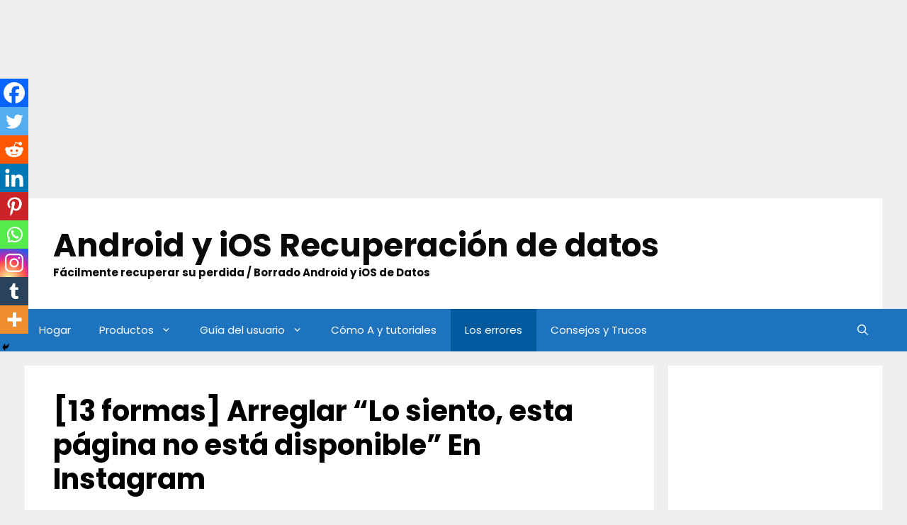

--- FILE ---
content_type: text/html; charset=UTF-8
request_url: https://es.android-ios-data-recovery.com/arreglar-lo-siento-esta-pagina-no-esta-disponible-instagram/
body_size: 34681
content:
<!DOCTYPE html>
<html lang="en-US">
<head>
	
	<script async src="https://pagead2.googlesyndication.com/pagead/js/adsbygoogle.js?client=ca-pub-5757673766108430"
     crossorigin="anonymous"></script>
	
	
<!-- Google tag (gtag.js) -->
<script async src="https://www.googletagmanager.com/gtag/js?id=G-RSFZ904ZYZ"></script>
<script>
  window.dataLayer = window.dataLayer || [];
  function gtag(){dataLayer.push(arguments);}
  gtag('js', new Date());

  gtag('config', 'G-RSFZ904ZYZ');
</script>

	<meta charset="UTF-8">
	<link rel="profile" href="https://gmpg.org/xfn/11">
	<meta name='robots' content='index, follow, max-image-preview:large, max-snippet:-1, max-video-preview:-1' />
	<style>img:is([sizes="auto" i], [sizes^="auto," i]) { contain-intrinsic-size: 3000px 1500px }</style>
	
<!-- Social Warfare v4.5.4 https://warfareplugins.com - BEGINNING OF OUTPUT -->
<style>
	@font-face {
		font-family: "sw-icon-font";
		src:url("https://es.android-ios-data-recovery.com/wp-content/plugins/social-warfare/assets/fonts/sw-icon-font.eot?ver=4.5.4");
		src:url("https://es.android-ios-data-recovery.com/wp-content/plugins/social-warfare/assets/fonts/sw-icon-font.eot?ver=4.5.4#iefix") format("embedded-opentype"),
		url("https://es.android-ios-data-recovery.com/wp-content/plugins/social-warfare/assets/fonts/sw-icon-font.woff?ver=4.5.4") format("woff"),
		url("https://es.android-ios-data-recovery.com/wp-content/plugins/social-warfare/assets/fonts/sw-icon-font.ttf?ver=4.5.4") format("truetype"),
		url("https://es.android-ios-data-recovery.com/wp-content/plugins/social-warfare/assets/fonts/sw-icon-font.svg?ver=4.5.4#1445203416") format("svg");
		font-weight: normal;
		font-style: normal;
		font-display:block;
	}
</style>
<!-- Social Warfare v4.5.4 https://warfareplugins.com - END OF OUTPUT -->

<meta name="viewport" content="width=device-width, initial-scale=1">
	<!-- This site is optimized with the Yoast SEO plugin v24.1 - https://yoast.com/wordpress/plugins/seo/ -->
	<title>[13 formas] Arreglar “Lo siento, esta página no está disponible” En Instagram</title>
	<meta name="description" content="en este artículo, aprenderá que Instagram dice que el enlace está roto y las mejores formas de corregir el error &quot;lo siento, esta página no está disponible&quot; en Instagram" />
	<link rel="canonical" href="https://es.android-ios-data-recovery.com/arreglar-lo-siento-esta-pagina-no-esta-disponible-instagram/" />
	<meta property="og:locale" content="en_US" />
	<meta property="og:type" content="article" />
	<meta property="og:title" content="[13 formas] Arreglar “Lo siento, esta página no está disponible” En Instagram" />
	<meta property="og:description" content="en este artículo, aprenderá que Instagram dice que el enlace está roto y las mejores formas de corregir el error &quot;lo siento, esta página no está disponible&quot; en Instagram" />
	<meta property="og:url" content="https://es.android-ios-data-recovery.com/arreglar-lo-siento-esta-pagina-no-esta-disponible-instagram/" />
	<meta property="og:site_name" content="Android y iOS Recuperación de datos" />
	<meta property="article:published_time" content="2024-05-21T03:50:33+00:00" />
	<meta property="og:image" content="https://es.android-ios-data-recovery.com/wp-content/uploads/2024/05/Fix-Sorry-This-Page-Isnt-Available-On-Instagram.jpg" />
	<meta property="og:image:width" content="1280" />
	<meta property="og:image:height" content="720" />
	<meta property="og:image:type" content="image/jpeg" />
	<meta name="author" content="Sophia" />
	<meta name="twitter:card" content="summary_large_image" />
	<meta name="twitter:label1" content="Written by" />
	<meta name="twitter:data1" content="Sophia" />
	<meta name="twitter:label2" content="Est. reading time" />
	<meta name="twitter:data2" content="9 minutes" />
	<script type="application/ld+json" class="yoast-schema-graph">{"@context":"https://schema.org","@graph":[{"@type":"WebPage","@id":"https://es.android-ios-data-recovery.com/arreglar-lo-siento-esta-pagina-no-esta-disponible-instagram/","url":"https://es.android-ios-data-recovery.com/arreglar-lo-siento-esta-pagina-no-esta-disponible-instagram/","name":"[13 formas] Arreglar “Lo siento, esta página no está disponible” En Instagram","isPartOf":{"@id":"https://es.android-ios-data-recovery.com/#website"},"primaryImageOfPage":{"@id":"https://es.android-ios-data-recovery.com/arreglar-lo-siento-esta-pagina-no-esta-disponible-instagram/#primaryimage"},"image":{"@id":"https://es.android-ios-data-recovery.com/arreglar-lo-siento-esta-pagina-no-esta-disponible-instagram/#primaryimage"},"thumbnailUrl":"https://es.android-ios-data-recovery.com/wp-content/uploads/2024/05/Fix-Sorry-This-Page-Isnt-Available-On-Instagram.jpg","datePublished":"2024-05-21T03:50:33+00:00","dateModified":"2024-05-21T03:50:33+00:00","author":{"@id":"https://es.android-ios-data-recovery.com/#/schema/person/2287f7dc632ee34246e46f3725edb675"},"description":"en este artículo, aprenderá que Instagram dice que el enlace está roto y las mejores formas de corregir el error \"lo siento, esta página no está disponible\" en Instagram","breadcrumb":{"@id":"https://es.android-ios-data-recovery.com/arreglar-lo-siento-esta-pagina-no-esta-disponible-instagram/#breadcrumb"},"inLanguage":"en-US","potentialAction":[{"@type":"ReadAction","target":["https://es.android-ios-data-recovery.com/arreglar-lo-siento-esta-pagina-no-esta-disponible-instagram/"]}]},{"@type":"ImageObject","inLanguage":"en-US","@id":"https://es.android-ios-data-recovery.com/arreglar-lo-siento-esta-pagina-no-esta-disponible-instagram/#primaryimage","url":"https://es.android-ios-data-recovery.com/wp-content/uploads/2024/05/Fix-Sorry-This-Page-Isnt-Available-On-Instagram.jpg","contentUrl":"https://es.android-ios-data-recovery.com/wp-content/uploads/2024/05/Fix-Sorry-This-Page-Isnt-Available-On-Instagram.jpg","width":1280,"height":720,"caption":"Arreglar “Lo siento, esta página no está disponible” En Instagram"},{"@type":"BreadcrumbList","@id":"https://es.android-ios-data-recovery.com/arreglar-lo-siento-esta-pagina-no-esta-disponible-instagram/#breadcrumb","itemListElement":[{"@type":"ListItem","position":1,"name":"Home","item":"https://es.android-ios-data-recovery.com/"},{"@type":"ListItem","position":2,"name":"Los errores","item":"https://es.android-ios-data-recovery.com/category/los-errores/"},{"@type":"ListItem","position":3,"name":"[13 formas] Arreglar “Lo siento, esta página no está disponible” En Instagram"}]},{"@type":"WebSite","@id":"https://es.android-ios-data-recovery.com/#website","url":"https://es.android-ios-data-recovery.com/","name":"Android y iOS Recuperación de datos","description":"Fácilmente recuperar su perdida / Borrado Android y iOS de Datos","potentialAction":[{"@type":"SearchAction","target":{"@type":"EntryPoint","urlTemplate":"https://es.android-ios-data-recovery.com/?s={search_term_string}"},"query-input":{"@type":"PropertyValueSpecification","valueRequired":true,"valueName":"search_term_string"}}],"inLanguage":"en-US"},{"@type":"Person","@id":"https://es.android-ios-data-recovery.com/#/schema/person/2287f7dc632ee34246e46f3725edb675","name":"Sophia","image":{"@type":"ImageObject","inLanguage":"en-US","@id":"https://es.android-ios-data-recovery.com/#/schema/person/image/","url":"https://secure.gravatar.com/avatar/554657e23fe0a5b87ffc95bb2935a7e6?s=96&d=mm&r=g","contentUrl":"https://secure.gravatar.com/avatar/554657e23fe0a5b87ffc95bb2935a7e6?s=96&d=mm&r=g","caption":"Sophia"},"description":"Sophia Louis is a professional blogger and SEO expert. Loves to write blogs &amp; articles related to Android &amp; iOS Phones. She is the founder of es.android-ios-data-recovery.com and always looks forward to solve issues related to Android &amp; iOS devices","url":"https://es.android-ios-data-recovery.com/author/admin/"}]}</script>
	<!-- / Yoast SEO plugin. -->


<link rel='dns-prefetch' href='//fonts.googleapis.com' />
<link href='https://fonts.gstatic.com' crossorigin rel='preconnect' />
<link rel="alternate" type="application/rss+xml" title="Android y iOS Recuperación de datos &raquo; Feed" href="https://es.android-ios-data-recovery.com/feed/" />
<link rel="alternate" type="application/rss+xml" title="Android y iOS Recuperación de datos &raquo; Comments Feed" href="https://es.android-ios-data-recovery.com/comments/feed/" />
<link rel="alternate" type="application/rss+xml" title="Android y iOS Recuperación de datos &raquo; [13 formas] Arreglar “Lo siento, esta página no está disponible” En Instagram Comments Feed" href="https://es.android-ios-data-recovery.com/arreglar-lo-siento-esta-pagina-no-esta-disponible-instagram/feed/" />
<script>
window._wpemojiSettings = {"baseUrl":"https:\/\/s.w.org\/images\/core\/emoji\/15.0.3\/72x72\/","ext":".png","svgUrl":"https:\/\/s.w.org\/images\/core\/emoji\/15.0.3\/svg\/","svgExt":".svg","source":{"concatemoji":"https:\/\/es.android-ios-data-recovery.com\/wp-includes\/js\/wp-emoji-release.min.js?ver=6.7.4"}};
/*! This file is auto-generated */
!function(i,n){var o,s,e;function c(e){try{var t={supportTests:e,timestamp:(new Date).valueOf()};sessionStorage.setItem(o,JSON.stringify(t))}catch(e){}}function p(e,t,n){e.clearRect(0,0,e.canvas.width,e.canvas.height),e.fillText(t,0,0);var t=new Uint32Array(e.getImageData(0,0,e.canvas.width,e.canvas.height).data),r=(e.clearRect(0,0,e.canvas.width,e.canvas.height),e.fillText(n,0,0),new Uint32Array(e.getImageData(0,0,e.canvas.width,e.canvas.height).data));return t.every(function(e,t){return e===r[t]})}function u(e,t,n){switch(t){case"flag":return n(e,"\ud83c\udff3\ufe0f\u200d\u26a7\ufe0f","\ud83c\udff3\ufe0f\u200b\u26a7\ufe0f")?!1:!n(e,"\ud83c\uddfa\ud83c\uddf3","\ud83c\uddfa\u200b\ud83c\uddf3")&&!n(e,"\ud83c\udff4\udb40\udc67\udb40\udc62\udb40\udc65\udb40\udc6e\udb40\udc67\udb40\udc7f","\ud83c\udff4\u200b\udb40\udc67\u200b\udb40\udc62\u200b\udb40\udc65\u200b\udb40\udc6e\u200b\udb40\udc67\u200b\udb40\udc7f");case"emoji":return!n(e,"\ud83d\udc26\u200d\u2b1b","\ud83d\udc26\u200b\u2b1b")}return!1}function f(e,t,n){var r="undefined"!=typeof WorkerGlobalScope&&self instanceof WorkerGlobalScope?new OffscreenCanvas(300,150):i.createElement("canvas"),a=r.getContext("2d",{willReadFrequently:!0}),o=(a.textBaseline="top",a.font="600 32px Arial",{});return e.forEach(function(e){o[e]=t(a,e,n)}),o}function t(e){var t=i.createElement("script");t.src=e,t.defer=!0,i.head.appendChild(t)}"undefined"!=typeof Promise&&(o="wpEmojiSettingsSupports",s=["flag","emoji"],n.supports={everything:!0,everythingExceptFlag:!0},e=new Promise(function(e){i.addEventListener("DOMContentLoaded",e,{once:!0})}),new Promise(function(t){var n=function(){try{var e=JSON.parse(sessionStorage.getItem(o));if("object"==typeof e&&"number"==typeof e.timestamp&&(new Date).valueOf()<e.timestamp+604800&&"object"==typeof e.supportTests)return e.supportTests}catch(e){}return null}();if(!n){if("undefined"!=typeof Worker&&"undefined"!=typeof OffscreenCanvas&&"undefined"!=typeof URL&&URL.createObjectURL&&"undefined"!=typeof Blob)try{var e="postMessage("+f.toString()+"("+[JSON.stringify(s),u.toString(),p.toString()].join(",")+"));",r=new Blob([e],{type:"text/javascript"}),a=new Worker(URL.createObjectURL(r),{name:"wpTestEmojiSupports"});return void(a.onmessage=function(e){c(n=e.data),a.terminate(),t(n)})}catch(e){}c(n=f(s,u,p))}t(n)}).then(function(e){for(var t in e)n.supports[t]=e[t],n.supports.everything=n.supports.everything&&n.supports[t],"flag"!==t&&(n.supports.everythingExceptFlag=n.supports.everythingExceptFlag&&n.supports[t]);n.supports.everythingExceptFlag=n.supports.everythingExceptFlag&&!n.supports.flag,n.DOMReady=!1,n.readyCallback=function(){n.DOMReady=!0}}).then(function(){return e}).then(function(){var e;n.supports.everything||(n.readyCallback(),(e=n.source||{}).concatemoji?t(e.concatemoji):e.wpemoji&&e.twemoji&&(t(e.twemoji),t(e.wpemoji)))}))}((window,document),window._wpemojiSettings);
</script>
<link rel='stylesheet' id='structured-content-frontend-css' href='https://es.android-ios-data-recovery.com/wp-content/plugins/structured-content/dist/blocks.style.build.css?ver=1.6.3' media='all' />
<link rel='stylesheet' id='social-warfare-block-css-css' href='https://es.android-ios-data-recovery.com/wp-content/plugins/social-warfare/assets/js/post-editor/dist/blocks.style.build.css?ver=6.7.4' media='all' />
<link rel='stylesheet' id='generate-fonts-css' href='//fonts.googleapis.com/css?family=Poppins:300,regular,500,600,700' media='all' />
<style id='wp-emoji-styles-inline-css'>

	img.wp-smiley, img.emoji {
		display: inline !important;
		border: none !important;
		box-shadow: none !important;
		height: 1em !important;
		width: 1em !important;
		margin: 0 0.07em !important;
		vertical-align: -0.1em !important;
		background: none !important;
		padding: 0 !important;
	}
</style>
<link rel='stylesheet' id='wp-block-library-css' href='https://es.android-ios-data-recovery.com/wp-includes/css/dist/block-library/style.min.css?ver=6.7.4' media='all' />
<style id='classic-theme-styles-inline-css'>
/*! This file is auto-generated */
.wp-block-button__link{color:#fff;background-color:#32373c;border-radius:9999px;box-shadow:none;text-decoration:none;padding:calc(.667em + 2px) calc(1.333em + 2px);font-size:1.125em}.wp-block-file__button{background:#32373c;color:#fff;text-decoration:none}
</style>
<style id='global-styles-inline-css'>
:root{--wp--preset--aspect-ratio--square: 1;--wp--preset--aspect-ratio--4-3: 4/3;--wp--preset--aspect-ratio--3-4: 3/4;--wp--preset--aspect-ratio--3-2: 3/2;--wp--preset--aspect-ratio--2-3: 2/3;--wp--preset--aspect-ratio--16-9: 16/9;--wp--preset--aspect-ratio--9-16: 9/16;--wp--preset--color--black: #000000;--wp--preset--color--cyan-bluish-gray: #abb8c3;--wp--preset--color--white: #ffffff;--wp--preset--color--pale-pink: #f78da7;--wp--preset--color--vivid-red: #cf2e2e;--wp--preset--color--luminous-vivid-orange: #ff6900;--wp--preset--color--luminous-vivid-amber: #fcb900;--wp--preset--color--light-green-cyan: #7bdcb5;--wp--preset--color--vivid-green-cyan: #00d084;--wp--preset--color--pale-cyan-blue: #8ed1fc;--wp--preset--color--vivid-cyan-blue: #0693e3;--wp--preset--color--vivid-purple: #9b51e0;--wp--preset--color--contrast: var(--contrast);--wp--preset--color--contrast-2: var(--contrast-2);--wp--preset--color--contrast-3: var(--contrast-3);--wp--preset--color--base: var(--base);--wp--preset--color--base-2: var(--base-2);--wp--preset--color--base-3: var(--base-3);--wp--preset--color--accent: var(--accent);--wp--preset--gradient--vivid-cyan-blue-to-vivid-purple: linear-gradient(135deg,rgba(6,147,227,1) 0%,rgb(155,81,224) 100%);--wp--preset--gradient--light-green-cyan-to-vivid-green-cyan: linear-gradient(135deg,rgb(122,220,180) 0%,rgb(0,208,130) 100%);--wp--preset--gradient--luminous-vivid-amber-to-luminous-vivid-orange: linear-gradient(135deg,rgba(252,185,0,1) 0%,rgba(255,105,0,1) 100%);--wp--preset--gradient--luminous-vivid-orange-to-vivid-red: linear-gradient(135deg,rgba(255,105,0,1) 0%,rgb(207,46,46) 100%);--wp--preset--gradient--very-light-gray-to-cyan-bluish-gray: linear-gradient(135deg,rgb(238,238,238) 0%,rgb(169,184,195) 100%);--wp--preset--gradient--cool-to-warm-spectrum: linear-gradient(135deg,rgb(74,234,220) 0%,rgb(151,120,209) 20%,rgb(207,42,186) 40%,rgb(238,44,130) 60%,rgb(251,105,98) 80%,rgb(254,248,76) 100%);--wp--preset--gradient--blush-light-purple: linear-gradient(135deg,rgb(255,206,236) 0%,rgb(152,150,240) 100%);--wp--preset--gradient--blush-bordeaux: linear-gradient(135deg,rgb(254,205,165) 0%,rgb(254,45,45) 50%,rgb(107,0,62) 100%);--wp--preset--gradient--luminous-dusk: linear-gradient(135deg,rgb(255,203,112) 0%,rgb(199,81,192) 50%,rgb(65,88,208) 100%);--wp--preset--gradient--pale-ocean: linear-gradient(135deg,rgb(255,245,203) 0%,rgb(182,227,212) 50%,rgb(51,167,181) 100%);--wp--preset--gradient--electric-grass: linear-gradient(135deg,rgb(202,248,128) 0%,rgb(113,206,126) 100%);--wp--preset--gradient--midnight: linear-gradient(135deg,rgb(2,3,129) 0%,rgb(40,116,252) 100%);--wp--preset--font-size--small: 13px;--wp--preset--font-size--medium: 20px;--wp--preset--font-size--large: 36px;--wp--preset--font-size--x-large: 42px;--wp--preset--spacing--20: 0.44rem;--wp--preset--spacing--30: 0.67rem;--wp--preset--spacing--40: 1rem;--wp--preset--spacing--50: 1.5rem;--wp--preset--spacing--60: 2.25rem;--wp--preset--spacing--70: 3.38rem;--wp--preset--spacing--80: 5.06rem;--wp--preset--shadow--natural: 6px 6px 9px rgba(0, 0, 0, 0.2);--wp--preset--shadow--deep: 12px 12px 50px rgba(0, 0, 0, 0.4);--wp--preset--shadow--sharp: 6px 6px 0px rgba(0, 0, 0, 0.2);--wp--preset--shadow--outlined: 6px 6px 0px -3px rgba(255, 255, 255, 1), 6px 6px rgba(0, 0, 0, 1);--wp--preset--shadow--crisp: 6px 6px 0px rgba(0, 0, 0, 1);}:where(.is-layout-flex){gap: 0.5em;}:where(.is-layout-grid){gap: 0.5em;}body .is-layout-flex{display: flex;}.is-layout-flex{flex-wrap: wrap;align-items: center;}.is-layout-flex > :is(*, div){margin: 0;}body .is-layout-grid{display: grid;}.is-layout-grid > :is(*, div){margin: 0;}:where(.wp-block-columns.is-layout-flex){gap: 2em;}:where(.wp-block-columns.is-layout-grid){gap: 2em;}:where(.wp-block-post-template.is-layout-flex){gap: 1.25em;}:where(.wp-block-post-template.is-layout-grid){gap: 1.25em;}.has-black-color{color: var(--wp--preset--color--black) !important;}.has-cyan-bluish-gray-color{color: var(--wp--preset--color--cyan-bluish-gray) !important;}.has-white-color{color: var(--wp--preset--color--white) !important;}.has-pale-pink-color{color: var(--wp--preset--color--pale-pink) !important;}.has-vivid-red-color{color: var(--wp--preset--color--vivid-red) !important;}.has-luminous-vivid-orange-color{color: var(--wp--preset--color--luminous-vivid-orange) !important;}.has-luminous-vivid-amber-color{color: var(--wp--preset--color--luminous-vivid-amber) !important;}.has-light-green-cyan-color{color: var(--wp--preset--color--light-green-cyan) !important;}.has-vivid-green-cyan-color{color: var(--wp--preset--color--vivid-green-cyan) !important;}.has-pale-cyan-blue-color{color: var(--wp--preset--color--pale-cyan-blue) !important;}.has-vivid-cyan-blue-color{color: var(--wp--preset--color--vivid-cyan-blue) !important;}.has-vivid-purple-color{color: var(--wp--preset--color--vivid-purple) !important;}.has-black-background-color{background-color: var(--wp--preset--color--black) !important;}.has-cyan-bluish-gray-background-color{background-color: var(--wp--preset--color--cyan-bluish-gray) !important;}.has-white-background-color{background-color: var(--wp--preset--color--white) !important;}.has-pale-pink-background-color{background-color: var(--wp--preset--color--pale-pink) !important;}.has-vivid-red-background-color{background-color: var(--wp--preset--color--vivid-red) !important;}.has-luminous-vivid-orange-background-color{background-color: var(--wp--preset--color--luminous-vivid-orange) !important;}.has-luminous-vivid-amber-background-color{background-color: var(--wp--preset--color--luminous-vivid-amber) !important;}.has-light-green-cyan-background-color{background-color: var(--wp--preset--color--light-green-cyan) !important;}.has-vivid-green-cyan-background-color{background-color: var(--wp--preset--color--vivid-green-cyan) !important;}.has-pale-cyan-blue-background-color{background-color: var(--wp--preset--color--pale-cyan-blue) !important;}.has-vivid-cyan-blue-background-color{background-color: var(--wp--preset--color--vivid-cyan-blue) !important;}.has-vivid-purple-background-color{background-color: var(--wp--preset--color--vivid-purple) !important;}.has-black-border-color{border-color: var(--wp--preset--color--black) !important;}.has-cyan-bluish-gray-border-color{border-color: var(--wp--preset--color--cyan-bluish-gray) !important;}.has-white-border-color{border-color: var(--wp--preset--color--white) !important;}.has-pale-pink-border-color{border-color: var(--wp--preset--color--pale-pink) !important;}.has-vivid-red-border-color{border-color: var(--wp--preset--color--vivid-red) !important;}.has-luminous-vivid-orange-border-color{border-color: var(--wp--preset--color--luminous-vivid-orange) !important;}.has-luminous-vivid-amber-border-color{border-color: var(--wp--preset--color--luminous-vivid-amber) !important;}.has-light-green-cyan-border-color{border-color: var(--wp--preset--color--light-green-cyan) !important;}.has-vivid-green-cyan-border-color{border-color: var(--wp--preset--color--vivid-green-cyan) !important;}.has-pale-cyan-blue-border-color{border-color: var(--wp--preset--color--pale-cyan-blue) !important;}.has-vivid-cyan-blue-border-color{border-color: var(--wp--preset--color--vivid-cyan-blue) !important;}.has-vivid-purple-border-color{border-color: var(--wp--preset--color--vivid-purple) !important;}.has-vivid-cyan-blue-to-vivid-purple-gradient-background{background: var(--wp--preset--gradient--vivid-cyan-blue-to-vivid-purple) !important;}.has-light-green-cyan-to-vivid-green-cyan-gradient-background{background: var(--wp--preset--gradient--light-green-cyan-to-vivid-green-cyan) !important;}.has-luminous-vivid-amber-to-luminous-vivid-orange-gradient-background{background: var(--wp--preset--gradient--luminous-vivid-amber-to-luminous-vivid-orange) !important;}.has-luminous-vivid-orange-to-vivid-red-gradient-background{background: var(--wp--preset--gradient--luminous-vivid-orange-to-vivid-red) !important;}.has-very-light-gray-to-cyan-bluish-gray-gradient-background{background: var(--wp--preset--gradient--very-light-gray-to-cyan-bluish-gray) !important;}.has-cool-to-warm-spectrum-gradient-background{background: var(--wp--preset--gradient--cool-to-warm-spectrum) !important;}.has-blush-light-purple-gradient-background{background: var(--wp--preset--gradient--blush-light-purple) !important;}.has-blush-bordeaux-gradient-background{background: var(--wp--preset--gradient--blush-bordeaux) !important;}.has-luminous-dusk-gradient-background{background: var(--wp--preset--gradient--luminous-dusk) !important;}.has-pale-ocean-gradient-background{background: var(--wp--preset--gradient--pale-ocean) !important;}.has-electric-grass-gradient-background{background: var(--wp--preset--gradient--electric-grass) !important;}.has-midnight-gradient-background{background: var(--wp--preset--gradient--midnight) !important;}.has-small-font-size{font-size: var(--wp--preset--font-size--small) !important;}.has-medium-font-size{font-size: var(--wp--preset--font-size--medium) !important;}.has-large-font-size{font-size: var(--wp--preset--font-size--large) !important;}.has-x-large-font-size{font-size: var(--wp--preset--font-size--x-large) !important;}
:where(.wp-block-post-template.is-layout-flex){gap: 1.25em;}:where(.wp-block-post-template.is-layout-grid){gap: 1.25em;}
:where(.wp-block-columns.is-layout-flex){gap: 2em;}:where(.wp-block-columns.is-layout-grid){gap: 2em;}
:root :where(.wp-block-pullquote){font-size: 1.5em;line-height: 1.6;}
</style>
<link rel='stylesheet' id='contact-form-7-css' href='https://es.android-ios-data-recovery.com/wp-content/plugins/contact-form-7/includes/css/styles.css?ver=6.0.2' media='all' />
<link rel='stylesheet' id='social_warfare-css' href='https://es.android-ios-data-recovery.com/wp-content/plugins/social-warfare/assets/css/style.min.css?ver=4.5.4' media='all' />
<link rel='stylesheet' id='generate-style-css' href='https://es.android-ios-data-recovery.com/wp-content/themes/generatepress/assets/css/all.min.css?ver=3.1.0' media='all' />
<style id='generate-style-inline-css'>
body{background-color:#efefef;color:#000000;}a{color:#1e73be;}a:hover, a:focus, a:active{color:#000000;}body .grid-container{max-width:1210px;}.wp-block-group__inner-container{max-width:1210px;margin-left:auto;margin-right:auto;}.generate-back-to-top{font-size:20px;border-radius:3px;position:fixed;bottom:30px;right:30px;line-height:40px;width:40px;text-align:center;z-index:10;transition:opacity 300ms ease-in-out;}.navigation-search{position:absolute;left:-99999px;pointer-events:none;visibility:hidden;z-index:20;width:100%;top:0;transition:opacity 100ms ease-in-out;opacity:0;}.navigation-search.nav-search-active{left:0;right:0;pointer-events:auto;visibility:visible;opacity:1;}.navigation-search input[type="search"]{outline:0;border:0;vertical-align:bottom;line-height:1;opacity:0.9;width:100%;z-index:20;border-radius:0;-webkit-appearance:none;height:60px;}.navigation-search input::-ms-clear{display:none;width:0;height:0;}.navigation-search input::-ms-reveal{display:none;width:0;height:0;}.navigation-search input::-webkit-search-decoration, .navigation-search input::-webkit-search-cancel-button, .navigation-search input::-webkit-search-results-button, .navigation-search input::-webkit-search-results-decoration{display:none;}.main-navigation li.search-item{z-index:21;}li.search-item.active{transition:opacity 100ms ease-in-out;}.nav-left-sidebar .main-navigation li.search-item.active,.nav-right-sidebar .main-navigation li.search-item.active{width:auto;display:inline-block;float:right;}.gen-sidebar-nav .navigation-search{top:auto;bottom:0;}:root{--contrast:#222222;--contrast-2:#575760;--contrast-3:#b2b2be;--base:#f0f0f0;--base-2:#f7f8f9;--base-3:#ffffff;--accent:#1e73be;}.has-contrast-color{color:#222222;}.has-contrast-background-color{background-color:#222222;}.has-contrast-2-color{color:#575760;}.has-contrast-2-background-color{background-color:#575760;}.has-contrast-3-color{color:#b2b2be;}.has-contrast-3-background-color{background-color:#b2b2be;}.has-base-color{color:#f0f0f0;}.has-base-background-color{background-color:#f0f0f0;}.has-base-2-color{color:#f7f8f9;}.has-base-2-background-color{background-color:#f7f8f9;}.has-base-3-color{color:#ffffff;}.has-base-3-background-color{background-color:#ffffff;}.has-accent-color{color:#1e73be;}.has-accent-background-color{background-color:#1e73be;}body, button, input, select, textarea{font-family:"Poppins", sans-serif;font-size:18px;}body{line-height:1.8;}.entry-content > [class*="wp-block-"]:not(:last-child){margin-bottom:1.5em;}.main-title{font-size:45px;}.site-description{font-weight:bold;}.main-navigation .main-nav ul ul li a{font-size:14px;}.widget-title{font-weight:bold;}.sidebar .widget, .footer-widgets .widget{font-size:17px;}h1{font-weight:bold;font-size:40px;}h2{font-weight:300;font-size:30px;}h3{font-size:25px;}h4{font-size:inherit;}h5{font-size:inherit;}@media (max-width:768px){.main-title{font-size:30px;}h1{font-size:30px;}h2{font-size:25px;}}.top-bar{background-color:#636363;color:#ffffff;}.top-bar a{color:#ffffff;}.top-bar a:hover{color:#303030;}.site-header{background-color:#ffffff;color:#3a3a3a;}.site-header a{color:#3a3a3a;}.main-title a,.main-title a:hover{color:#0a0a0a;}.site-description{color:#0a0a0a;}.main-navigation,.main-navigation ul ul{background-color:#1e73be;}.main-navigation .main-nav ul li a, .main-navigation .menu-toggle, .main-navigation .menu-bar-items{color:#ffffff;}.main-navigation .main-nav ul li:not([class*="current-menu-"]):hover > a, .main-navigation .main-nav ul li:not([class*="current-menu-"]):focus > a, .main-navigation .main-nav ul li.sfHover:not([class*="current-menu-"]) > a, .main-navigation .menu-bar-item:hover > a, .main-navigation .menu-bar-item.sfHover > a{color:#ffffff;background-color:#035a9e;}button.menu-toggle:hover,button.menu-toggle:focus,.main-navigation .mobile-bar-items a,.main-navigation .mobile-bar-items a:hover,.main-navigation .mobile-bar-items a:focus{color:#ffffff;}.main-navigation .main-nav ul li[class*="current-menu-"] > a{color:#ffffff;background-color:#035a9e;}.navigation-search input[type="search"],.navigation-search input[type="search"]:active, .navigation-search input[type="search"]:focus, .main-navigation .main-nav ul li.search-item.active > a, .main-navigation .menu-bar-items .search-item.active > a{color:#ffffff;background-color:#035a9e;}.main-navigation ul ul{background-color:#035a9e;}.main-navigation .main-nav ul ul li a{color:#ffffff;}.main-navigation .main-nav ul ul li:not([class*="current-menu-"]):hover > a,.main-navigation .main-nav ul ul li:not([class*="current-menu-"]):focus > a, .main-navigation .main-nav ul ul li.sfHover:not([class*="current-menu-"]) > a{color:#bbd2e8;background-color:#035a9e;}.main-navigation .main-nav ul ul li[class*="current-menu-"] > a{color:#bbd2e8;background-color:#035a9e;}.separate-containers .inside-article, .separate-containers .comments-area, .separate-containers .page-header, .one-container .container, .separate-containers .paging-navigation, .inside-page-header{background-color:#ffffff;}.entry-meta{color:#595959;}.entry-meta a{color:#595959;}.entry-meta a:hover{color:#1e73be;}.sidebar .widget{background-color:#ffffff;}.sidebar .widget .widget-title{color:#000000;}.footer-widgets{background-color:#ffffff;}.footer-widgets .widget-title{color:#000000;}.site-info{color:#ffffff;background-color:#222222;}.site-info a{color:#1e73be;}.site-info a:hover{color:#1e73be;}.footer-bar .widget_nav_menu .current-menu-item a{color:#1e73be;}input[type="text"],input[type="email"],input[type="url"],input[type="password"],input[type="search"],input[type="tel"],input[type="number"],textarea,select{color:#666666;background-color:#fafafa;border-color:#cccccc;}input[type="text"]:focus,input[type="email"]:focus,input[type="url"]:focus,input[type="password"]:focus,input[type="search"]:focus,input[type="tel"]:focus,input[type="number"]:focus,textarea:focus,select:focus{color:#666666;background-color:#ffffff;border-color:#bfbfbf;}button,html input[type="button"],input[type="reset"],input[type="submit"],a.button,a.wp-block-button__link:not(.has-background){color:#ffffff;background-color:#035a9e;}button:hover,html input[type="button"]:hover,input[type="reset"]:hover,input[type="submit"]:hover,a.button:hover,button:focus,html input[type="button"]:focus,input[type="reset"]:focus,input[type="submit"]:focus,a.button:focus,a.wp-block-button__link:not(.has-background):active,a.wp-block-button__link:not(.has-background):focus,a.wp-block-button__link:not(.has-background):hover{color:#ffffff;background-color:#1e73be;}a.generate-back-to-top{background-color:#035a9e;color:#ffffff;}a.generate-back-to-top:hover,a.generate-back-to-top:focus{background-color:#1e73be;color:#ffffff;}@media (max-width: 768px){.main-navigation .menu-bar-item:hover > a, .main-navigation .menu-bar-item.sfHover > a{background:none;color:#ffffff;}}.inside-top-bar{padding:10px;}.inside-header{padding:40px;}.site-main .wp-block-group__inner-container{padding:40px;}.entry-content .alignwide, body:not(.no-sidebar) .entry-content .alignfull{margin-left:-40px;width:calc(100% + 80px);max-width:calc(100% + 80px);}.rtl .menu-item-has-children .dropdown-menu-toggle{padding-left:20px;}.rtl .main-navigation .main-nav ul li.menu-item-has-children > a{padding-right:20px;}.site-info{padding:20px;}@media (max-width:768px){.separate-containers .inside-article, .separate-containers .comments-area, .separate-containers .page-header, .separate-containers .paging-navigation, .one-container .site-content, .inside-page-header{padding:30px;}.site-main .wp-block-group__inner-container{padding:30px;}.site-info{padding-right:10px;padding-left:10px;}.entry-content .alignwide, body:not(.no-sidebar) .entry-content .alignfull{margin-left:-30px;width:calc(100% + 60px);max-width:calc(100% + 60px);}}.one-container .sidebar .widget{padding:0px;}/* End cached CSS */@media (max-width: 768px){.main-navigation .menu-toggle,.main-navigation .mobile-bar-items,.sidebar-nav-mobile:not(#sticky-placeholder){display:block;}.main-navigation ul,.gen-sidebar-nav{display:none;}[class*="nav-float-"] .site-header .inside-header > *{float:none;clear:both;}}
.dynamic-author-image-rounded{border-radius:100%;}.dynamic-featured-image, .dynamic-author-image{vertical-align:middle;}.one-container.blog .dynamic-content-template:not(:last-child), .one-container.archive .dynamic-content-template:not(:last-child){padding-bottom:0px;}.dynamic-entry-excerpt > p:last-child{margin-bottom:0px;}
h2.entry-title{font-weight:bold;}
.main-navigation .main-nav ul li a,.menu-toggle,.main-navigation .mobile-bar-items a{transition: line-height 300ms ease}
</style>
<link rel='stylesheet' id='font-awesome-css' href='https://es.android-ios-data-recovery.com/wp-content/themes/generatepress/assets/css/components/font-awesome.min.css?ver=4.7' media='all' />
<link rel='stylesheet' id='heateor_sss_frontend_css-css' href='https://es.android-ios-data-recovery.com/wp-content/plugins/sassy-social-share/public/css/sassy-social-share-public.css?ver=3.3.70' media='all' />
<style id='heateor_sss_frontend_css-inline-css'>
.heateor_sss_button_instagram span.heateor_sss_svg,a.heateor_sss_instagram span.heateor_sss_svg{background:radial-gradient(circle at 30% 107%,#fdf497 0,#fdf497 5%,#fd5949 45%,#d6249f 60%,#285aeb 90%)}.heateor_sss_horizontal_sharing .heateor_sss_svg,.heateor_sss_standard_follow_icons_container .heateor_sss_svg{color:#fff;border-width:0px;border-style:solid;border-color:transparent}.heateor_sss_horizontal_sharing .heateorSssTCBackground{color:#666}.heateor_sss_horizontal_sharing span.heateor_sss_svg:hover,.heateor_sss_standard_follow_icons_container span.heateor_sss_svg:hover{border-color:transparent;}.heateor_sss_vertical_sharing span.heateor_sss_svg,.heateor_sss_floating_follow_icons_container span.heateor_sss_svg{color:#fff;border-width:0px;border-style:solid;border-color:transparent;}.heateor_sss_vertical_sharing .heateorSssTCBackground{color:#666;}.heateor_sss_vertical_sharing span.heateor_sss_svg:hover,.heateor_sss_floating_follow_icons_container span.heateor_sss_svg:hover{border-color:transparent;}div.heateor_sss_horizontal_sharing .heateor_sss_square_count{display: block}@media screen and (max-width:783px) {.heateor_sss_vertical_sharing{display:none!important}}div.heateor_sss_mobile_footer{display:none;}@media screen and (max-width:783px){div.heateor_sss_bottom_sharing .heateorSssTCBackground{background-color:white}div.heateor_sss_bottom_sharing{width:100%!important;left:0!important;}div.heateor_sss_bottom_sharing a{width:11.111111111111% !important;}div.heateor_sss_bottom_sharing .heateor_sss_svg{width: 100% !important;}div.heateor_sss_bottom_sharing div.heateorSssTotalShareCount{font-size:1em!important;line-height:28px!important}div.heateor_sss_bottom_sharing div.heateorSssTotalShareText{font-size:.7em!important;line-height:0px!important}div.heateor_sss_mobile_footer{display:block;height:40px;}.heateor_sss_bottom_sharing{padding:0!important;display:block!important;width:auto!important;bottom:-2px!important;top: auto!important;}.heateor_sss_bottom_sharing .heateor_sss_square_count{line-height:inherit;}.heateor_sss_bottom_sharing .heateorSssSharingArrow{display:none;}.heateor_sss_bottom_sharing .heateorSssTCBackground{margin-right:1.1em!important}}
</style>
<link rel='stylesheet' id='generate-blog-css' href='https://es.android-ios-data-recovery.com/wp-content/plugins/gp-premium/blog/functions/css/style.min.css?ver=2.0.3' media='all' />
<link rel='stylesheet' id='generate-sticky-css' href='https://es.android-ios-data-recovery.com/wp-content/plugins/gp-premium/menu-plus/functions/css/sticky.min.css?ver=2.0.3' media='all' />
<script src="https://es.android-ios-data-recovery.com/wp-includes/js/jquery/jquery.min.js?ver=3.7.1" id="jquery-core-js"></script>
<script src="https://es.android-ios-data-recovery.com/wp-includes/js/jquery/jquery-migrate.min.js?ver=3.4.1" id="jquery-migrate-js"></script>
<script id="jquery-js-after">
jQuery(document).ready(function() {
	jQuery(".78ba1ca41168f4e571b098a687afa44b").click(function() {
		jQuery.post(
			"https://es.android-ios-data-recovery.com/wp-admin/admin-ajax.php", {
				"action": "quick_adsense_onpost_ad_click",
				"quick_adsense_onpost_ad_index": jQuery(this).attr("data-index"),
				"quick_adsense_nonce": "513e57df4a",
			}, function(response) { }
		);
	});
});
</script>
<link rel="https://api.w.org/" href="https://es.android-ios-data-recovery.com/wp-json/" /><link rel="alternate" title="JSON" type="application/json" href="https://es.android-ios-data-recovery.com/wp-json/wp/v2/posts/6710" /><link rel="EditURI" type="application/rsd+xml" title="RSD" href="https://es.android-ios-data-recovery.com/xmlrpc.php?rsd" />
<meta name="generator" content="WordPress 6.7.4" />
<link rel='shortlink' href='https://es.android-ios-data-recovery.com/?p=6710' />
<link rel="alternate" title="oEmbed (JSON)" type="application/json+oembed" href="https://es.android-ios-data-recovery.com/wp-json/oembed/1.0/embed?url=https%3A%2F%2Fes.android-ios-data-recovery.com%2Farreglar-lo-siento-esta-pagina-no-esta-disponible-instagram%2F" />
<link rel="alternate" title="oEmbed (XML)" type="text/xml+oembed" href="https://es.android-ios-data-recovery.com/wp-json/oembed/1.0/embed?url=https%3A%2F%2Fes.android-ios-data-recovery.com%2Farreglar-lo-siento-esta-pagina-no-esta-disponible-instagram%2F&#038;format=xml" />
<link rel="icon" href="https://es.android-ios-data-recovery.com/wp-content/uploads/2023/06/andios.png">

<script async src="https://pagead2.googlesyndication.com/pagead/js/adsbygoogle.js?client=ca-pub-5757673766108430"
     crossorigin="anonymous"></script>
<!-- and-rec -->
<ins class="adsbygoogle"
     style="display:block"
     data-ad-client="ca-pub-5757673766108430"
     data-ad-slot="9795547785"
     data-ad-format="auto"
     data-full-width-responsive="true"></ins>
<script>
     (adsbygoogle = window.adsbygoogle || []).push({});
</script><link rel="pingback" href="https://es.android-ios-data-recovery.com/xmlrpc.php">
<style type="text/css">.saboxplugin-wrap{-webkit-box-sizing:border-box;-moz-box-sizing:border-box;-ms-box-sizing:border-box;box-sizing:border-box;border:1px solid #eee;width:100%;clear:both;display:block;overflow:hidden;word-wrap:break-word;position:relative}.saboxplugin-wrap .saboxplugin-gravatar{float:left;padding:0 20px 20px 20px}.saboxplugin-wrap .saboxplugin-gravatar img{max-width:100px;height:auto;border-radius:0;}.saboxplugin-wrap .saboxplugin-authorname{font-size:18px;line-height:1;margin:20px 0 0 20px;display:block}.saboxplugin-wrap .saboxplugin-authorname a{text-decoration:none}.saboxplugin-wrap .saboxplugin-authorname a:focus{outline:0}.saboxplugin-wrap .saboxplugin-desc{display:block;margin:5px 20px}.saboxplugin-wrap .saboxplugin-desc a{text-decoration:underline}.saboxplugin-wrap .saboxplugin-desc p{margin:5px 0 12px}.saboxplugin-wrap .saboxplugin-web{margin:0 20px 15px;text-align:left}.saboxplugin-wrap .sab-web-position{text-align:right}.saboxplugin-wrap .saboxplugin-web a{color:#ccc;text-decoration:none}.saboxplugin-wrap .saboxplugin-socials{position:relative;display:block;background:#fcfcfc;padding:5px;border-top:1px solid #eee}.saboxplugin-wrap .saboxplugin-socials a svg{width:20px;height:20px}.saboxplugin-wrap .saboxplugin-socials a svg .st2{fill:#fff; transform-origin:center center;}.saboxplugin-wrap .saboxplugin-socials a svg .st1{fill:rgba(0,0,0,.3)}.saboxplugin-wrap .saboxplugin-socials a:hover{opacity:.8;-webkit-transition:opacity .4s;-moz-transition:opacity .4s;-o-transition:opacity .4s;transition:opacity .4s;box-shadow:none!important;-webkit-box-shadow:none!important}.saboxplugin-wrap .saboxplugin-socials .saboxplugin-icon-color{box-shadow:none;padding:0;border:0;-webkit-transition:opacity .4s;-moz-transition:opacity .4s;-o-transition:opacity .4s;transition:opacity .4s;display:inline-block;color:#fff;font-size:0;text-decoration:inherit;margin:5px;-webkit-border-radius:0;-moz-border-radius:0;-ms-border-radius:0;-o-border-radius:0;border-radius:0;overflow:hidden}.saboxplugin-wrap .saboxplugin-socials .saboxplugin-icon-grey{text-decoration:inherit;box-shadow:none;position:relative;display:-moz-inline-stack;display:inline-block;vertical-align:middle;zoom:1;margin:10px 5px;color:#444;fill:#444}.clearfix:after,.clearfix:before{content:' ';display:table;line-height:0;clear:both}.ie7 .clearfix{zoom:1}.saboxplugin-socials.sabox-colored .saboxplugin-icon-color .sab-twitch{border-color:#38245c}.saboxplugin-socials.sabox-colored .saboxplugin-icon-color .sab-addthis{border-color:#e91c00}.saboxplugin-socials.sabox-colored .saboxplugin-icon-color .sab-behance{border-color:#003eb0}.saboxplugin-socials.sabox-colored .saboxplugin-icon-color .sab-delicious{border-color:#06c}.saboxplugin-socials.sabox-colored .saboxplugin-icon-color .sab-deviantart{border-color:#036824}.saboxplugin-socials.sabox-colored .saboxplugin-icon-color .sab-digg{border-color:#00327c}.saboxplugin-socials.sabox-colored .saboxplugin-icon-color .sab-dribbble{border-color:#ba1655}.saboxplugin-socials.sabox-colored .saboxplugin-icon-color .sab-facebook{border-color:#1e2e4f}.saboxplugin-socials.sabox-colored .saboxplugin-icon-color .sab-flickr{border-color:#003576}.saboxplugin-socials.sabox-colored .saboxplugin-icon-color .sab-github{border-color:#264874}.saboxplugin-socials.sabox-colored .saboxplugin-icon-color .sab-google{border-color:#0b51c5}.saboxplugin-socials.sabox-colored .saboxplugin-icon-color .sab-googleplus{border-color:#96271a}.saboxplugin-socials.sabox-colored .saboxplugin-icon-color .sab-html5{border-color:#902e13}.saboxplugin-socials.sabox-colored .saboxplugin-icon-color .sab-instagram{border-color:#1630aa}.saboxplugin-socials.sabox-colored .saboxplugin-icon-color .sab-linkedin{border-color:#00344f}.saboxplugin-socials.sabox-colored .saboxplugin-icon-color .sab-pinterest{border-color:#5b040e}.saboxplugin-socials.sabox-colored .saboxplugin-icon-color .sab-reddit{border-color:#992900}.saboxplugin-socials.sabox-colored .saboxplugin-icon-color .sab-rss{border-color:#a43b0a}.saboxplugin-socials.sabox-colored .saboxplugin-icon-color .sab-sharethis{border-color:#5d8420}.saboxplugin-socials.sabox-colored .saboxplugin-icon-color .sab-skype{border-color:#00658a}.saboxplugin-socials.sabox-colored .saboxplugin-icon-color .sab-soundcloud{border-color:#995200}.saboxplugin-socials.sabox-colored .saboxplugin-icon-color .sab-spotify{border-color:#0f612c}.saboxplugin-socials.sabox-colored .saboxplugin-icon-color .sab-stackoverflow{border-color:#a95009}.saboxplugin-socials.sabox-colored .saboxplugin-icon-color .sab-steam{border-color:#006388}.saboxplugin-socials.sabox-colored .saboxplugin-icon-color .sab-user_email{border-color:#b84e05}.saboxplugin-socials.sabox-colored .saboxplugin-icon-color .sab-stumbleUpon{border-color:#9b280e}.saboxplugin-socials.sabox-colored .saboxplugin-icon-color .sab-tumblr{border-color:#10151b}.saboxplugin-socials.sabox-colored .saboxplugin-icon-color .sab-twitter{border-color:#0967a0}.saboxplugin-socials.sabox-colored .saboxplugin-icon-color .sab-vimeo{border-color:#0d7091}.saboxplugin-socials.sabox-colored .saboxplugin-icon-color .sab-windows{border-color:#003f71}.saboxplugin-socials.sabox-colored .saboxplugin-icon-color .sab-whatsapp{border-color:#003f71}.saboxplugin-socials.sabox-colored .saboxplugin-icon-color .sab-wordpress{border-color:#0f3647}.saboxplugin-socials.sabox-colored .saboxplugin-icon-color .sab-yahoo{border-color:#14002d}.saboxplugin-socials.sabox-colored .saboxplugin-icon-color .sab-youtube{border-color:#900}.saboxplugin-socials.sabox-colored .saboxplugin-icon-color .sab-xing{border-color:#000202}.saboxplugin-socials.sabox-colored .saboxplugin-icon-color .sab-mixcloud{border-color:#2475a0}.saboxplugin-socials.sabox-colored .saboxplugin-icon-color .sab-vk{border-color:#243549}.saboxplugin-socials.sabox-colored .saboxplugin-icon-color .sab-medium{border-color:#00452c}.saboxplugin-socials.sabox-colored .saboxplugin-icon-color .sab-quora{border-color:#420e00}.saboxplugin-socials.sabox-colored .saboxplugin-icon-color .sab-meetup{border-color:#9b181c}.saboxplugin-socials.sabox-colored .saboxplugin-icon-color .sab-goodreads{border-color:#000}.saboxplugin-socials.sabox-colored .saboxplugin-icon-color .sab-snapchat{border-color:#999700}.saboxplugin-socials.sabox-colored .saboxplugin-icon-color .sab-500px{border-color:#00557f}.saboxplugin-socials.sabox-colored .saboxplugin-icon-color .sab-mastodont{border-color:#185886}.sabox-plus-item{margin-bottom:20px}@media screen and (max-width:480px){.saboxplugin-wrap{text-align:center}.saboxplugin-wrap .saboxplugin-gravatar{float:none;padding:20px 0;text-align:center;margin:0 auto;display:block}.saboxplugin-wrap .saboxplugin-gravatar img{float:none;display:inline-block;display:-moz-inline-stack;vertical-align:middle;zoom:1}.saboxplugin-wrap .saboxplugin-desc{margin:0 10px 20px;text-align:center}.saboxplugin-wrap .saboxplugin-authorname{text-align:center;margin:10px 0 20px}}body .saboxplugin-authorname a,body .saboxplugin-authorname a:hover{box-shadow:none;-webkit-box-shadow:none}a.sab-profile-edit{font-size:16px!important;line-height:1!important}.sab-edit-settings a,a.sab-profile-edit{color:#0073aa!important;box-shadow:none!important;-webkit-box-shadow:none!important}.sab-edit-settings{margin-right:15px;position:absolute;right:0;z-index:2;bottom:10px;line-height:20px}.sab-edit-settings i{margin-left:5px}.saboxplugin-socials{line-height:1!important}.rtl .saboxplugin-wrap .saboxplugin-gravatar{float:right}.rtl .saboxplugin-wrap .saboxplugin-authorname{display:flex;align-items:center}.rtl .saboxplugin-wrap .saboxplugin-authorname .sab-profile-edit{margin-right:10px}.rtl .sab-edit-settings{right:auto;left:0}img.sab-custom-avatar{max-width:75px;}.saboxplugin-wrap .saboxplugin-gravatar img {-webkit-border-radius:50%;-moz-border-radius:50%;-ms-border-radius:50%;-o-border-radius:50%;border-radius:50%;}.saboxplugin-wrap .saboxplugin-gravatar img {-webkit-border-radius:50%;-moz-border-radius:50%;-ms-border-radius:50%;-o-border-radius:50%;border-radius:50%;}.saboxplugin-wrap {margin-top:0px; margin-bottom:0px; padding: 0px 0px }.saboxplugin-wrap .saboxplugin-authorname {font-size:18px; line-height:25px;}.saboxplugin-wrap .saboxplugin-desc p, .saboxplugin-wrap .saboxplugin-desc {font-size:14px !important; line-height:21px !important;}.saboxplugin-wrap .saboxplugin-web {font-size:14px;}.saboxplugin-wrap .saboxplugin-socials a svg {width:18px;height:18px;}</style><link rel="icon" href="https://es.android-ios-data-recovery.com/wp-content/uploads/2023/06/andios.png" sizes="32x32" />
<link rel="icon" href="https://es.android-ios-data-recovery.com/wp-content/uploads/2023/06/andios.png" sizes="192x192" />
<link rel="apple-touch-icon" href="https://es.android-ios-data-recovery.com/wp-content/uploads/2023/06/andios.png" />
<meta name="msapplication-TileImage" content="https://es.android-ios-data-recovery.com/wp-content/uploads/2023/06/andios.png" />
		<style id="wp-custom-css">
			.copyright-bar {
  display: none;
}

.footer-bar-align-left .copyright-bar,
.footer-bar-align-right .footer-bar {
  float: none;
  text-align: center;
}		</style>
		</head>

<body data-rsssl=1 class="post-template-default single single-post postid-6710 single-format-standard wp-embed-responsive post-image-below-header post-image-aligned-center sticky-menu-no-transition sticky-enabled desktop-sticky-menu right-sidebar nav-below-header separate-containers contained-header active-footer-widgets-3 nav-search-enabled nav-aligned-left header-aligned-left dropdown-hover featured-image-active" itemtype="https://schema.org/Blog" itemscope>
	<a class="screen-reader-text skip-link" href="#content" title="Skip to content">Skip to content</a>		<header class="site-header grid-container grid-parent" id="masthead" aria-label="Site"  itemtype="https://schema.org/WPHeader" itemscope>
			<div class="inside-header grid-container grid-parent">
				<div class="site-branding">
						<p class="main-title" itemprop="headline">
					<a href="https://es.android-ios-data-recovery.com/" rel="home">
						Android y iOS Recuperación de datos
					</a>
				</p>
						<p class="site-description" itemprop="description">
					Fácilmente recuperar su perdida / Borrado Android y iOS de Datos
				</p>
					</div>			</div>
		</header>
				<nav class="main-navigation sub-menu-right" id="site-navigation" aria-label="Primary"  itemtype="https://schema.org/SiteNavigationElement" itemscope>
			<div class="inside-navigation grid-container grid-parent">
				<form method="get" class="search-form navigation-search" action="https://es.android-ios-data-recovery.com/">
					<input type="search" class="search-field" value="" name="s" title="Search" />
				</form>		<div class="mobile-bar-items">
						<span class="search-item">
				<a aria-label="Open Search Bar" href="#">
					<span class="gp-icon icon-search"><svg viewBox="0 0 512 512" aria-hidden="true" xmlns="http://www.w3.org/2000/svg" width="1em" height="1em"><path fill-rule="evenodd" clip-rule="evenodd" d="M208 48c-88.366 0-160 71.634-160 160s71.634 160 160 160 160-71.634 160-160S296.366 48 208 48zM0 208C0 93.125 93.125 0 208 0s208 93.125 208 208c0 48.741-16.765 93.566-44.843 129.024l133.826 134.018c9.366 9.379 9.355 24.575-.025 33.941-9.379 9.366-24.575 9.355-33.941-.025L337.238 370.987C301.747 399.167 256.839 416 208 416 93.125 416 0 322.875 0 208z" /></svg><svg viewBox="0 0 512 512" aria-hidden="true" xmlns="http://www.w3.org/2000/svg" width="1em" height="1em"><path d="M71.029 71.029c9.373-9.372 24.569-9.372 33.942 0L256 222.059l151.029-151.03c9.373-9.372 24.569-9.372 33.942 0 9.372 9.373 9.372 24.569 0 33.942L289.941 256l151.03 151.029c9.372 9.373 9.372 24.569 0 33.942-9.373 9.372-24.569 9.372-33.942 0L256 289.941l-151.029 151.03c-9.373 9.372-24.569 9.372-33.942 0-9.372-9.373-9.372-24.569 0-33.942L222.059 256 71.029 104.971c-9.372-9.373-9.372-24.569 0-33.942z" /></svg></span>				</a>
			</span>
		</div>
						<button class="menu-toggle" aria-controls="primary-menu" aria-expanded="false">
					<span class="gp-icon icon-menu-bars"><svg viewBox="0 0 512 512" aria-hidden="true" xmlns="http://www.w3.org/2000/svg" width="1em" height="1em"><path d="M0 96c0-13.255 10.745-24 24-24h464c13.255 0 24 10.745 24 24s-10.745 24-24 24H24c-13.255 0-24-10.745-24-24zm0 160c0-13.255 10.745-24 24-24h464c13.255 0 24 10.745 24 24s-10.745 24-24 24H24c-13.255 0-24-10.745-24-24zm0 160c0-13.255 10.745-24 24-24h464c13.255 0 24 10.745 24 24s-10.745 24-24 24H24c-13.255 0-24-10.745-24-24z" /></svg><svg viewBox="0 0 512 512" aria-hidden="true" xmlns="http://www.w3.org/2000/svg" width="1em" height="1em"><path d="M71.029 71.029c9.373-9.372 24.569-9.372 33.942 0L256 222.059l151.029-151.03c9.373-9.372 24.569-9.372 33.942 0 9.372 9.373 9.372 24.569 0 33.942L289.941 256l151.03 151.029c9.372 9.373 9.372 24.569 0 33.942-9.373 9.372-24.569 9.372-33.942 0L256 289.941l-151.029 151.03c-9.373 9.372-24.569 9.372-33.942 0-9.372-9.373-9.372-24.569 0-33.942L222.059 256 71.029 104.971c-9.372-9.373-9.372-24.569 0-33.942z" /></svg></span><span class="mobile-menu">Menu</span>				</button>
				<div id="primary-menu" class="main-nav"><ul id="menu-top-menu" class=" menu sf-menu"><li id="menu-item-2223" class="menu-item menu-item-type-custom menu-item-object-custom menu-item-home menu-item-2223"><a href="https://es.android-ios-data-recovery.com/">Hogar</a></li>
<li id="menu-item-2222" class="menu-item menu-item-type-custom menu-item-object-custom menu-item-has-children menu-item-2222"><a href="#">Productos<span role="presentation" class="dropdown-menu-toggle"><span class="gp-icon icon-arrow"><svg viewBox="0 0 330 512" aria-hidden="true" xmlns="http://www.w3.org/2000/svg" width="1em" height="1em"><path d="M305.913 197.085c0 2.266-1.133 4.815-2.833 6.514L171.087 335.593c-1.7 1.7-4.249 2.832-6.515 2.832s-4.815-1.133-6.515-2.832L26.064 203.599c-1.7-1.7-2.832-4.248-2.832-6.514s1.132-4.816 2.832-6.515l14.162-14.163c1.7-1.699 3.966-2.832 6.515-2.832 2.266 0 4.815 1.133 6.515 2.832l111.316 111.317 111.316-111.317c1.7-1.699 4.249-2.832 6.515-2.832s4.815 1.133 6.515 2.832l14.162 14.163c1.7 1.7 2.833 4.249 2.833 6.515z" /></svg></span></span></a>
<ul class="sub-menu">
	<li id="menu-item-386" class="menu-item menu-item-type-post_type menu-item-object-page menu-item-386"><a href="https://es.android-ios-data-recovery.com/recuperacion-de-datos-de-android/">Recuperación de datos de Android</a></li>
	<li id="menu-item-804" class="menu-item menu-item-type-post_type menu-item-object-page menu-item-804"><a href="https://es.android-ios-data-recovery.com/android-data-backup-restore/">Android Datos Copia de seguridad &#038; Restaurar</a></li>
	<li id="menu-item-1135" class="menu-item menu-item-type-post_type menu-item-object-page menu-item-1135"><a href="https://es.android-ios-data-recovery.com/android-repair/">Android Reparación del sistema</a></li>
	<li id="menu-item-808" class="menu-item menu-item-type-post_type menu-item-object-page menu-item-808"><a href="https://es.android-ios-data-recovery.com/android-eraser/">Borrador de datos de Android</a></li>
	<li id="menu-item-940" class="menu-item menu-item-type-post_type menu-item-object-page menu-item-940"><a href="https://es.android-ios-data-recovery.com/ios-data-recovery/">Recuperación de datos de iOS</a></li>
	<li id="menu-item-1044" class="menu-item menu-item-type-post_type menu-item-object-page menu-item-1044"><a href="https://es.android-ios-data-recovery.com/ios-system-repair/">iOS Recuperación del sistema</a></li>
</ul>
</li>
<li id="menu-item-2221" class="menu-item menu-item-type-custom menu-item-object-custom menu-item-has-children menu-item-2221"><a href="#">Guía del usuario<span role="presentation" class="dropdown-menu-toggle"><span class="gp-icon icon-arrow"><svg viewBox="0 0 330 512" aria-hidden="true" xmlns="http://www.w3.org/2000/svg" width="1em" height="1em"><path d="M305.913 197.085c0 2.266-1.133 4.815-2.833 6.514L171.087 335.593c-1.7 1.7-4.249 2.832-6.515 2.832s-4.815-1.133-6.515-2.832L26.064 203.599c-1.7-1.7-2.832-4.248-2.832-6.514s1.132-4.816 2.832-6.515l14.162-14.163c1.7-1.699 3.966-2.832 6.515-2.832 2.266 0 4.815 1.133 6.515 2.832l111.316 111.317 111.316-111.317c1.7-1.699 4.249-2.832 6.515-2.832s4.815 1.133 6.515 2.832l14.162 14.163c1.7 1.7 2.833 4.249 2.833 6.515z" /></svg></span></span></a>
<ul class="sub-menu">
	<li id="menu-item-395" class="menu-item menu-item-type-post_type menu-item-object-page menu-item-395"><a href="https://es.android-ios-data-recovery.com/recuperacion-de-datos-de-android-guia-del-usuario/">Recuperación de datos de Android Guía del usuario</a></li>
	<li id="menu-item-820" class="menu-item menu-item-type-post_type menu-item-object-page menu-item-820"><a href="https://es.android-ios-data-recovery.com/android-backup-restore-guide/">Android Datos Copia de seguridad &#038; Restaurar guía del usuario</a></li>
	<li id="menu-item-1134" class="menu-item menu-item-type-post_type menu-item-object-page menu-item-1134"><a href="https://es.android-ios-data-recovery.com/android-repair-guide/">Android Reparación del sistema Guía del usuario</a></li>
	<li id="menu-item-958" class="menu-item menu-item-type-post_type menu-item-object-page menu-item-958"><a href="https://es.android-ios-data-recovery.com/ios-data-recovery-guide/">Recuperación de datos de iOS Guía del usuario</a></li>
	<li id="menu-item-1055" class="menu-item menu-item-type-post_type menu-item-object-page menu-item-1055"><a href="https://es.android-ios-data-recovery.com/ios-system-repair-guide/">iOS Recuperación del sistema guía del usuario</a></li>
</ul>
</li>
<li id="menu-item-322" class="menu-item menu-item-type-taxonomy menu-item-object-category menu-item-322"><a href="https://es.android-ios-data-recovery.com/category/como-a/">Cómo A y tutoriales</a></li>
<li id="menu-item-327" class="menu-item menu-item-type-taxonomy menu-item-object-category current-post-ancestor current-menu-parent current-post-parent menu-item-327"><a href="https://es.android-ios-data-recovery.com/category/los-errores/">Los errores</a></li>
<li id="menu-item-323" class="menu-item menu-item-type-taxonomy menu-item-object-category menu-item-323"><a href="https://es.android-ios-data-recovery.com/category/consejos-y-trucos/">Consejos y Trucos</a></li>
<li class="search-item menu-item-align-right"><a aria-label="Open Search Bar" href="#"><span class="gp-icon icon-search"><svg viewBox="0 0 512 512" aria-hidden="true" xmlns="http://www.w3.org/2000/svg" width="1em" height="1em"><path fill-rule="evenodd" clip-rule="evenodd" d="M208 48c-88.366 0-160 71.634-160 160s71.634 160 160 160 160-71.634 160-160S296.366 48 208 48zM0 208C0 93.125 93.125 0 208 0s208 93.125 208 208c0 48.741-16.765 93.566-44.843 129.024l133.826 134.018c9.366 9.379 9.355 24.575-.025 33.941-9.379 9.366-24.575 9.355-33.941-.025L337.238 370.987C301.747 399.167 256.839 416 208 416 93.125 416 0 322.875 0 208z" /></svg><svg viewBox="0 0 512 512" aria-hidden="true" xmlns="http://www.w3.org/2000/svg" width="1em" height="1em"><path d="M71.029 71.029c9.373-9.372 24.569-9.372 33.942 0L256 222.059l151.029-151.03c9.373-9.372 24.569-9.372 33.942 0 9.372 9.373 9.372 24.569 0 33.942L289.941 256l151.03 151.029c9.372 9.373 9.372 24.569 0 33.942-9.373 9.372-24.569 9.372-33.942 0L256 289.941l-151.029 151.03c-9.373 9.372-24.569 9.372-33.942 0-9.372-9.373-9.372-24.569 0-33.942L222.059 256 71.029 104.971c-9.372-9.373-9.372-24.569 0-33.942z" /></svg></span></a></li></ul></div>			</div>
		</nav>
		
	<div class="site grid-container container hfeed grid-parent" id="page">
				<div class="site-content" id="content">
			
	<div class="content-area grid-parent mobile-grid-100 grid-75 tablet-grid-75" id="primary">
		<main class="site-main" id="main">
			
<article id="post-6710" class="post-6710 post type-post status-publish format-standard has-post-thumbnail hentry category-los-errores tag-arreglar-lo-siento-esta-pagina-no-esta-disponible-en-instagram tag-como-arreglar-instagram-esta-pagina-no-esta-disponible-en-este-momento tag-como-corregir-el-error-lo-siento tag-esta-pagina-no-esta-disponible tag-esta-pagina-no-esta-disponible-en-instagram tag-por-que-instagram-dice-lo-siento infinite-scroll-item" itemtype="https://schema.org/CreativeWork" itemscope>
	<div class="inside-article">
					<header class="entry-header" aria-label="Content">
				<h1 class="entry-title" itemprop="headline">[13 formas] Arreglar “Lo siento, esta página no está disponible” En Instagram</h1>			</header>
			<div class="featured-image  page-header-image-single ">
				<img width="1280" height="720" src="https://es.android-ios-data-recovery.com/wp-content/uploads/2024/05/Fix-Sorry-This-Page-Isnt-Available-On-Instagram.jpg" class="attachment-full size-full" alt="Arreglar “Lo siento, esta página no está disponible” En Instagram" itemprop="image" decoding="async" fetchpriority="high" srcset="https://es.android-ios-data-recovery.com/wp-content/uploads/2024/05/Fix-Sorry-This-Page-Isnt-Available-On-Instagram.jpg 1280w, https://es.android-ios-data-recovery.com/wp-content/uploads/2024/05/Fix-Sorry-This-Page-Isnt-Available-On-Instagram-300x169.jpg 300w, https://es.android-ios-data-recovery.com/wp-content/uploads/2024/05/Fix-Sorry-This-Page-Isnt-Available-On-Instagram-1024x576.jpg 1024w, https://es.android-ios-data-recovery.com/wp-content/uploads/2024/05/Fix-Sorry-This-Page-Isnt-Available-On-Instagram-768x432.jpg 768w" sizes="(max-width: 1280px) 100vw, 1280px" />
			</div>
		<div class="entry-content" itemprop="text">
			<div class="78ba1ca41168f4e571b098a687afa44b" data-index="1" style="float: none; margin:10px 0 10px 0; text-align:center;">
<script async src="https://pagead2.googlesyndication.com/pagead/js/adsbygoogle.js"></script>
<ins class="adsbygoogle"
     style="display:block; text-align:center;"
     data-ad-layout="in-article"
     data-ad-format="fluid"
     data-ad-client="ca-pub-5757673766108430"
     data-ad-slot="3538489837"></ins>
<script>
     (adsbygoogle = window.adsbygoogle || []).push({});
</script>
</div>
<p style="text-align: justify;">¿Recibes un mensaje &#8221; <strong>Lo sentimos, esta página no está disponible </strong>&#8221; o &#8221; <strong>El enlace que seguiste puede estar roto </strong>&#8221; en Instagram? En caso afirmativo, no se preocupe, no está solo.<span id="more-6710"></span></p>
<p style="text-align: justify;">Recientemente, muchos usuarios han informado sobre el error y esto suele ocurrir cuando tocas un enlace de Instagram desde otra aplicación o sitio web. Por lo tanto, en este artículo, he encontrado algunas de las mejores soluciones para <strong>corregir el error &#8220;Lo siento, esta página no está disponible&#8221; en Instagram </strong>.</p>
<h2 style="text-align: justify;"><strong>¿Cómo solucionar el error &#8220;Lo siento, esta página no está disponible&#8221; en Instagram?</strong></h2>
<p style="text-align: justify;">Puede haber varias razones para este error pero, al mismo tiempo, tienes varias formas de arreglar Instagram: esta página no está disponible en este momento.</p>
<p style="text-align: justify;">Vamos a empezar.</p>
<h3 style="text-align: justify;"><strong>Método 1: verifique el enlace correctamente</strong></h3>
<p style="text-align: justify;">Cualquiera que sea el enlace en el que desee hacer clic, verifíquelo correctamente porque el enlace puede estar roto o puede ser diferente. Muchos usuarios sugirieron escribir el enlace manualmente en lugar de copiarlo.</p><div class="78ba1ca41168f4e571b098a687afa44b" data-index="2" style="float: none; margin:10px 0 10px 0; text-align:center;">
<script async src="https://pagead2.googlesyndication.com/pagead/js/adsbygoogle.js?client=ca-pub-5757673766108430"
     crossorigin="anonymous"></script>
<!-- and-ios-recover -->
<ins class="adsbygoogle"
     style="display:block"
     data-ad-client="ca-pub-5757673766108430"
     data-ad-slot="5307383998"
     data-ad-format="auto"
     data-full-width-responsive="true"></ins>
<script>
     (adsbygoogle = window.adsbygoogle || []).push({});
</script>
</div>

<p style="text-align: justify;">Por lo tanto, debes volver a verificar el enlace y luego intentar abrirlo. Incluso después de ingresar el enlace correcto, si recibe el error &#8220;Lo siento, esta página no está disponible&#8221; en Instagram, pase a la siguiente solución.</p>
<p><img decoding="async" class="aligncenter size-full wp-image-6719" src="https://es.android-ios-data-recovery.com/wp-content/uploads/2024/05/check-the-link.png" alt="check-the-link" width="1200" height="463" srcset="https://es.android-ios-data-recovery.com/wp-content/uploads/2024/05/check-the-link.png 1200w, https://es.android-ios-data-recovery.com/wp-content/uploads/2024/05/check-the-link-300x116.png 300w, https://es.android-ios-data-recovery.com/wp-content/uploads/2024/05/check-the-link-1024x395.png 1024w, https://es.android-ios-data-recovery.com/wp-content/uploads/2024/05/check-the-link-768x296.png 768w" sizes="(max-width: 1200px) 100vw, 1200px" /></p>
<h3 style="text-align: justify;"><strong>Método 2: garantizar una conexión a Internet estable</strong></h3>
<p style="text-align: justify;">Su conexión a Internet podría ser la culpable y abre el enlace. Cuando su dispositivo no recibe una buena conexión a Internet, Instagram no puede entregar el contenido que busca.</p><div class="78ba1ca41168f4e571b098a687afa44b" data-index="1" style="float: none; margin:10px 0 10px 0; text-align:center;">
<script async src="https://pagead2.googlesyndication.com/pagead/js/adsbygoogle.js"></script>
<ins class="adsbygoogle"
     style="display:block; text-align:center;"
     data-ad-layout="in-article"
     data-ad-format="fluid"
     data-ad-client="ca-pub-5757673766108430"
     data-ad-slot="3538489837"></ins>
<script>
     (adsbygoogle = window.adsbygoogle || []).push({});
</script>
</div>

<p style="text-align: justify;">Así que deberías comprobarlo y resolver el problema de Internet rápidamente. Intente reiniciar su enrutador o cambie de Wi-Fi a datos móviles o alguna conexión estable.</p>
<h3 style="text-align: justify;"><strong>Método 3: forzar el cierre de Instagram</strong></h3>
<p style="text-align: justify;">Es necesario forzar el cierre de la aplicación cuando persiste el mismo problema. Hacer esto evitará que las aplicaciones se ejecuten en segundo plano y comenzará de nuevo. Un error temporal puede ser el culpable.</p>
<p style="text-align: justify;">A continuación se explica cómo forzar el cierre de la aplicación de Instagram:</p>
<ul style="text-align: justify;">
<li>Haga clic en el ícono Reciente para obtener todas las aplicaciones en segundo plano.</li>
<li>Ahora, desliza hacia arriba la aplicación <strong>de Instagram </strong>para cerrarla.</li>
</ul>
<p><img decoding="async" class="aligncenter size-full wp-image-6718" src="https://es.android-ios-data-recovery.com/wp-content/uploads/2024/05/force-close-instagram.jpg" alt="force-close-instagram" width="591" height="1280" srcset="https://es.android-ios-data-recovery.com/wp-content/uploads/2024/05/force-close-instagram.jpg 591w, https://es.android-ios-data-recovery.com/wp-content/uploads/2024/05/force-close-instagram-139x300.jpg 139w, https://es.android-ios-data-recovery.com/wp-content/uploads/2024/05/force-close-instagram-473x1024.jpg 473w" sizes="(max-width: 591px) 100vw, 591px" /></p><div class="78ba1ca41168f4e571b098a687afa44b" data-index="2" style="float: none; margin:10px 0 10px 0; text-align:center;">
<script async src="https://pagead2.googlesyndication.com/pagead/js/adsbygoogle.js?client=ca-pub-5757673766108430"
     crossorigin="anonymous"></script>
<!-- and-ios-recover -->
<ins class="adsbygoogle"
     style="display:block"
     data-ad-client="ca-pub-5757673766108430"
     data-ad-slot="5307383998"
     data-ad-format="auto"
     data-full-width-responsive="true"></ins>
<script>
     (adsbygoogle = window.adsbygoogle || []).push({});
</script>
</div>

<p style="text-align: justify;">Una vez hecho esto, reinicie la aplicación y verifique si ocurre el mismo error o si está solucionado.</p>
<h3 style="text-align: justify;"><strong>Método 4: comprobar si el usuario ha desactivado su cuenta</strong></h3>
<p style="text-align: justify;">Si el usuario ha desactivado la cuenta de la que recibió el enlace, no se abrirá y aparecerá un error. Puedes encontrarlo fácilmente desde tu lado.</p>
<p style="text-align: justify;">Abre Instagram y busca el nombre de usuario. Si no aparece ese nombre en los resultados de búsqueda, es porque la cuenta ha sido desactivada. En tal situación, no podrá ver ningún contenido de ese usuario en particular.</p>
<p><img loading="lazy" decoding="async" class="aligncenter size-full wp-image-6717" src="https://es.android-ios-data-recovery.com/wp-content/uploads/2024/05/Check-If-User-Has-Deactivated-instagram.jpg" alt="Check-If-User-Has-Deactivated-instagram" width="460" height="948" srcset="https://es.android-ios-data-recovery.com/wp-content/uploads/2024/05/Check-If-User-Has-Deactivated-instagram.jpg 460w, https://es.android-ios-data-recovery.com/wp-content/uploads/2024/05/Check-If-User-Has-Deactivated-instagram-146x300.jpg 146w" sizes="auto, (max-width: 460px) 100vw, 460px" /></p>
<h3 style="text-align: justify;"><strong>Método 5: compruebe si el propietario lo ha bloqueado</strong></h3>
<p style="text-align: justify;">Cuando el usuario te ha bloqueado en Instagram no puedes abrir ese enlace enviado desde su lado. Este escenario es similar a cuando el usuario ha desactivado su cuenta y aparece &#8221; <strong>Lo sentimos, esta página no está disponible&#8221;.</strong></p>
<p style="text-align: justify;">Entonces , también en este caso, se le sugiere verificar en los resultados de búsqueda si está bloqueado. Si puedes ver su perfil al final mientras buscas, es porque estás bloqueado por ellos.</p>
<p><img loading="lazy" decoding="async" class="aligncenter size-full wp-image-6716" src="https://es.android-ios-data-recovery.com/wp-content/uploads/2024/05/Check-If-You-Are-Blocked-By-The-Owner.webp" alt="Check-If-You-Are-Blocked-By-The-Owner" width="768" height="629" srcset="https://es.android-ios-data-recovery.com/wp-content/uploads/2024/05/Check-If-You-Are-Blocked-By-The-Owner.webp 768w, https://es.android-ios-data-recovery.com/wp-content/uploads/2024/05/Check-If-You-Are-Blocked-By-The-Owner-300x246.webp 300w" sizes="auto, (max-width: 768px) 100vw, 768px" /></p>
<h3 style="text-align: justify;"><strong>Método 6: eliminar la caché de la aplicación</strong></h3>
<p style="text-align: justify;">Cuando los archivos de caché de la aplicación de Instagram están llenos, existe la posibilidad de que se corrompan. Esto puede provocar una degradación del rendimiento y también que la aplicación deje de funcionar. En tal situación, se sugiere borrar su caché de Instagram.</p>
<p style="text-align: justify;">Aquí se explica cómo hacerlo:</p>
<ul style="text-align: justify;">
<li>Abre la &#8221; <strong>Configuración </strong>&#8221; de tu Android y toca &#8221; <strong>Aplicaciones </strong>&#8221; o &#8221; <strong>Aplicaciones y notificaciones </strong>&#8220;.</li>
<li>Desplázate o busca &#8221; <strong>Instagram </strong>&#8221; en la lista de aplicaciones instaladas.</li>
<li>Toca &#8221; <strong>Instagram </strong>&#8221; y luego toca &#8221; <strong>Almacenamiento </strong>&#8220;.</li>
<li>Finalmente, toca &#8221; <strong>Borrar caché </strong>&#8221; para eliminar el caché de Instagram de tu dispositivo Android.</li>
</ul>
<p><img loading="lazy" decoding="async" class="aligncenter size-full wp-image-5255" src="https://es.android-ios-data-recovery.com/wp-content/uploads/2023/07/clear-instagram-cache-data.jpg" alt="clear-instagram-cache-data" width="452" height="974" srcset="https://es.android-ios-data-recovery.com/wp-content/uploads/2023/07/clear-instagram-cache-data.jpg 452w, https://es.android-ios-data-recovery.com/wp-content/uploads/2023/07/clear-instagram-cache-data-139x300.jpg 139w" sizes="auto, (max-width: 452px) 100vw, 452px" /></p>
<p style="text-align: justify;">Eso es todo.</p>
<h3 style="text-align: justify;"><strong>Método 7: comprobar si el usuario está prohibido en la sombra</strong></h3>
<p style="text-align: justify;">Los usuarios son baneados permanentemente, pero no sucede siempre; en la mayoría de los casos, los usuarios son &#8221; <strong>prohibiciones en la sombra </strong>&#8221; de Instagram. En esta situación, su cuenta queda restringida durante una semana.</p>
<p style="text-align: justify;">Por lo tanto, no puede hacer nada más que esperar una semana y luego intentar abrir el enlace nuevamente.</p>
<p><img loading="lazy" decoding="async" class="aligncenter size-full wp-image-6715" src="https://es.android-ios-data-recovery.com/wp-content/uploads/2024/05/shadow-banned-instagram.jpg" alt="shadow-banned-instagram" width="613" height="1024" srcset="https://es.android-ios-data-recovery.com/wp-content/uploads/2024/05/shadow-banned-instagram.jpg 613w, https://es.android-ios-data-recovery.com/wp-content/uploads/2024/05/shadow-banned-instagram-180x300.jpg 180w" sizes="auto, (max-width: 613px) 100vw, 613px" /></p>
<h3 style="text-align: justify;"><strong>Método 8: verificar el servidor de Instagram</strong></h3>
<p style="text-align: justify;">Cuando todavía te enfrentas a &#8221; <strong>El enlace que seguiste puede estar roto </strong>&#8221; o &#8221; <strong>contenido no disponible </strong>&#8220;, entonces debes verificar si el problema proviene del servidor. Es posible que se estén realizando algunos trabajos de mantenimiento que estén generando tales problemas.</p>
<p style="text-align: justify;">Si este es el caso, deberá esperar un tiempo hasta que se resuelva. La mejor manera de descubrir si un problema de este tipo está o no es visitando el <a href="https://downdetector.com/status/instagram/"><strong>sitio web </strong></a><a href="https://downdetector.com/status/instagram/" rel="nofollow"><strong>de DownDetector </strong></a>. Si le muestra algunos informes de interrupciones, significa que hay algún problema.</p>
<p><img loading="lazy" decoding="async" class="aligncenter size-full wp-image-3849" src="https://es.android-ios-data-recovery.com/wp-content/uploads/2022/06/Instagram-Down-Detector-Status.jpg" alt="Instagram-Down-Detector-Status" width="1024" height="787" srcset="https://es.android-ios-data-recovery.com/wp-content/uploads/2022/06/Instagram-Down-Detector-Status.jpg 1024w, https://es.android-ios-data-recovery.com/wp-content/uploads/2022/06/Instagram-Down-Detector-Status-300x231.jpg 300w, https://es.android-ios-data-recovery.com/wp-content/uploads/2022/06/Instagram-Down-Detector-Status-768x590.jpg 768w" sizes="auto, (max-width: 1024px) 100vw, 1024px" /></p>
<h3 style="text-align: justify;"><strong>Método 9: buscar el enlace en modo incógnito</strong></h3>
<p style="text-align: justify;">Otra mejor manera de saber si el problema es real es utilizar el modo incógnito. Hay ciertas cosas a las que puedes acceder sin iniciar sesión en tu cuenta de Instagram. Sólo tienes que abrir cualquier navegador y pegar el enlace que deseas abrir.</p>
<p style="text-align: justify;">Ahora, comprueba si el enlace se abre en el navegador. Si aún no se abre, entonces el enlace tiene algún problema y debes resolverlo.</p>
<p><img loading="lazy" decoding="async" class="aligncenter size-full wp-image-6714" src="https://es.android-ios-data-recovery.com/wp-content/uploads/2024/05/use-instagram-on-incognito.jpg" alt="use-instagram-on-incognito" width="768" height="373" srcset="https://es.android-ios-data-recovery.com/wp-content/uploads/2024/05/use-instagram-on-incognito.jpg 768w, https://es.android-ios-data-recovery.com/wp-content/uploads/2024/05/use-instagram-on-incognito-300x146.jpg 300w" sizes="auto, (max-width: 768px) 100vw, 768px" /></p>
<h3 style="text-align: justify;"><strong>Método 10: actualizar Instagram</strong></h3>
<p style="text-align: justify;">¿Has verificado la aplicación si se ejecuta en la versión anterior y necesita una actualización? La aplicación que estás utilizando puede estar desactualizada y por eso muestra ese tipo de error.</p>
<p style="text-align: justify;">A continuación se explica cómo actualizar la aplicación de Instagram en Android:</p>
<ul style="text-align: justify;">
<li>Primero, abre <strong>Google Play Store </strong>en tu teléfono.</li>
<li>Ahora, toca el ícono de tu perfil.</li>
<li>A continuación, vaya a <strong>Administrar aplicaciones y dispositivo </strong>&gt; <strong>Actualizaciones disponibles</strong></li>
<li>comprueba si hay una <strong>actualización de Instagram </strong>y toca <strong>Actualizar </strong>junto a ella</li>
</ul>
<p><img loading="lazy" decoding="async" class="aligncenter size-full wp-image-3912" src="https://es.android-ios-data-recovery.com/wp-content/uploads/2022/07/update-instagram.png" alt="update instagram" width="358" height="462" srcset="https://es.android-ios-data-recovery.com/wp-content/uploads/2022/07/update-instagram.png 358w, https://es.android-ios-data-recovery.com/wp-content/uploads/2022/07/update-instagram-232x300.png 232w" sizes="auto, (max-width: 358px) 100vw, 358px" /></p>
<p style="text-align: justify;">Después de eso, verifique si el error se resuelve o no.</p>
<h3 style="text-align: justify;"><strong>Método 11: comprobar en otro dispositivo</strong></h3>
<p style="text-align: justify;">Puede suceder que su dispositivo no pueda buscar esa cuenta en particular debido a algún problema en su dispositivo. Entonces puedes tomar la ayuda de otro dispositivo y buscar el perfil que te envió el enlace.</p>
<p style="text-align: justify;">Si puede encontrar esa cuenta en otro teléfono, asegúrese de que su teléfono tenga alguna dificultad. En ese caso, deberás revisar tu dispositivo o reemplazarlo.</p>
<h3 style="text-align: justify;"><strong>Método 12: ha violado las normas de la comunidad</strong></h3>
<p style="text-align: justify;">Si aún no puede ver el perfil del remitente ni obtener ningún resultado en la búsqueda, es posible que se le haya prohibido el uso de la sombra . Esto sucede cuando tanto usted como el remitente están baneados .</p>
<p style="text-align: justify;">Puede meterse en este problema cuando viola las <strong>pautas comunitarias de Instagram</strong>. O ha realizado alguna actividad sospechosa que no es aceptable en las pautas de Instagram.</p>
<p><img loading="lazy" decoding="async" class="aligncenter size-full wp-image-6713" src="https://es.android-ios-data-recovery.com/wp-content/uploads/2024/05/You-Have-Violated-Community-Guidelines.webp" alt="You-Have-Violated-Community-Guidelines" width="594" height="1024" srcset="https://es.android-ios-data-recovery.com/wp-content/uploads/2024/05/You-Have-Violated-Community-Guidelines.webp 594w, https://es.android-ios-data-recovery.com/wp-content/uploads/2024/05/You-Have-Violated-Community-Guidelines-174x300.webp 174w" sizes="auto, (max-width: 594px) 100vw, 594px" /></p>
<h3 style="text-align: justify;"><strong>Método 13: contacta al soporte de Instagram</strong></h3>
<p style="text-align: justify;">Incluso después de probar las soluciones anteriores, si todavía no sabes <strong>por qué Instagram dice que lo siento, esta página no está disponible, </strong>entonces es hora de buscar ayuda profesional. <a href="https://help.instagram.com/contact/505535973176353" rel="nofollow"><strong>Comuníquese con el soporte de Instagram </strong></a>e infórmeles sobre el problema que enfrenta.</p>
<p style="text-align: justify;">Verificarán el problema desde su punto de vista y, con suerte, el error se resolverá.</p>
<h2 style="text-align: justify;"><strong>Consejo profesional: forma avanzada de corregir el error de Instagram en Android con un solo clic</strong></h2>
<p style="text-align: justify;">Si se encuentra en una situación en la que desea recurrir a cualquier herramienta profesional para solucionar el problema, opte por la herramienta <strong>de <a href="https://es.android-ios-data-recovery.com/android-repair/" target="_blank" rel="noopener">reparación Android</a>. </strong>Esta es una herramienta poderosa y altamente sugerida por expertos para resolver todo tipo de problemas o errores en teléfonos Android. Es fácil de usar y no necesita ningún soporte técnico para acceder.</p>
<p style="text-align: justify;">Ha resuelto varios problemas, como <strong>Instagram se detuvo</strong>, <strong>Snapchat sigue fallando</strong>, <strong>la configuración se detuvo</strong>, <strong>Facebook sigue fallando</strong>, <strong>WhatsApp se detuvo </strong>y muchos más. Sólo tienes que <strong>descargar e instalar </strong>esta increíble herramienta para eliminar el error sin problemas.</p>
<div style="margin: 8px 0; clear: both;">
<div style="background: #e2edf8; padding: 12px; border-radius: 10px; text-align: justify;">
<p style="text-align: center;"><strong>Gratis Descargar Android Reparación Herramienta</strong></p>

<center><a href="https://android-ios-data-recovery.com/android-repair-download" target="_blank" rel="noopener noreferrer"><img decoding="async" class="align= wp-image-5362 size-full" src="https://es.android-ios-data-recovery.com/wp-content/uploads/2023/01/download-win-es.png" alt="Download win" /></a> </center><center>(<em><span style="color: red;"><b>*</b></span> La versión gratuita solo escanea y permite previsualizar cosas recuperables</em>)</center></div></div>
<h2 style="text-align: justify;"><strong>Conclusión</strong></h2>
<p style="text-align: justify;">Finalmente, este blog ha llegado a su fin y espero que hayas seguido todos los métodos discutidos aquí sobre <strong>cómo corregir el error &#8220;lo siento, esta página no está disponible&#8221; en Instagram </strong>. El problema puede ocurrir cuando el enlace está roto o no está disponible. Pero no hay nada de qué preocuparse, ya que hay varias soluciones disponibles para resolverlo.</p>
<p style="text-align: justify;">Además, si tiene alguna sugerencia o consulta, ingrese a la sección de comentarios a continuación.</p>

<div style="font-size: 0px; height: 0px; line-height: 0px; margin: 0; padding: 0; clear: both;"></div><div class="saboxplugin-wrap" itemtype="http://schema.org/Person" itemscope itemprop="author"><div class="saboxplugin-tab"><div class="saboxplugin-gravatar"><img alt='Sophia' src='https://secure.gravatar.com/avatar/554657e23fe0a5b87ffc95bb2935a7e6?s=100&#038;d=mm&#038;r=g' srcset='https://secure.gravatar.com/avatar/554657e23fe0a5b87ffc95bb2935a7e6?s=200&#038;d=mm&#038;r=g 2x' class='avatar avatar-100 photo' height='100' width='100' itemprop="image"/></div><div class="saboxplugin-authorname"><a href="https://es.android-ios-data-recovery.com/author/admin/" class="vcard author" rel="author"><span class="fn">Sophia</span></a></div><div class="saboxplugin-desc"><div itemprop="description"><p>Sophia Louis is a professional blogger and SEO expert. Loves to write blogs &amp; articles related to Android &amp; iOS Phones. She is the founder of es.android-ios-data-recovery.com and always looks forward to solve issues related to Android &amp; iOS devices</p>
</div></div><div class="clearfix"></div><div class="saboxplugin-socials "><a title="Facebook" target="_self" href="https://www.facebook.com/androidiosrecovery/" rel="nofollow noopener" class="saboxplugin-icon-grey"><svg aria-hidden="true" class="sab-facebook" role="img" xmlns="http://www.w3.org/2000/svg" viewBox="0 0 264 512"><path fill="currentColor" d="M76.7 512V283H0v-91h76.7v-71.7C76.7 42.4 124.3 0 193.8 0c33.3 0 61.9 2.5 70.2 3.6V85h-48.2c-37.8 0-45.1 18-45.1 44.3V192H256l-11.7 91h-73.6v229"></path></svg></span></a><a title="Twitter" target="_self" href="https://twitter.com/androidiosdata" rel="nofollow noopener" class="saboxplugin-icon-grey"><svg aria-hidden="true" class="sab-twitter" role="img" xmlns="http://www.w3.org/2000/svg" viewBox="0 0 512 512"><path fill="currentColor" d="M459.37 151.716c.325 4.548.325 9.097.325 13.645 0 138.72-105.583 298.558-298.558 298.558-59.452 0-114.68-17.219-161.137-47.106 8.447.974 16.568 1.299 25.34 1.299 49.055 0 94.213-16.568 130.274-44.832-46.132-.975-84.792-31.188-98.112-72.772 6.498.974 12.995 1.624 19.818 1.624 9.421 0 18.843-1.3 27.614-3.573-48.081-9.747-84.143-51.98-84.143-102.985v-1.299c13.969 7.797 30.214 12.67 47.431 13.319-28.264-18.843-46.781-51.005-46.781-87.391 0-19.492 5.197-37.36 14.294-52.954 51.655 63.675 129.3 105.258 216.365 109.807-1.624-7.797-2.599-15.918-2.599-24.04 0-57.828 46.782-104.934 104.934-104.934 30.213 0 57.502 12.67 76.67 33.137 23.715-4.548 46.456-13.32 66.599-25.34-7.798 24.366-24.366 44.833-46.132 57.827 21.117-2.273 41.584-8.122 60.426-16.243-14.292 20.791-32.161 39.308-52.628 54.253z"></path></svg></span></a></div></div></div><div class='heateor_sss_sharing_container heateor_sss_vertical_sharing heateor_sss_bottom_sharing' style='width:44px;left: -10px;top: 100px;-webkit-box-shadow:none;box-shadow:none;' data-heateor-sss-href='https://es.android-ios-data-recovery.com/arreglar-lo-siento-esta-pagina-no-esta-disponible-instagram/'><div class="heateor_sss_sharing_ul"><a aria-label="Facebook" class="heateor_sss_facebook" href="https://www.facebook.com/sharer/sharer.php?u=https%3A%2F%2Fes.android-ios-data-recovery.com%2Farreglar-lo-siento-esta-pagina-no-esta-disponible-instagram%2F" title="Facebook" rel="nofollow noopener" target="_blank" style="font-size:32px!important;box-shadow:none;display:inline-block;vertical-align:middle"><span class="heateor_sss_svg" style="background-color:#0765FE;width:40px;height:40px;margin:0;display:inline-block;opacity:1;float:left;font-size:32px;box-shadow:none;display:inline-block;font-size:16px;padding:0 4px;vertical-align:middle;background-repeat:repeat;overflow:hidden;padding:0;cursor:pointer;box-sizing:content-box"><svg style="display:block;" focusable="false" aria-hidden="true" xmlns="http://www.w3.org/2000/svg" width="100%" height="100%" viewBox="0 0 32 32"><path fill="#fff" d="M28 16c0-6.627-5.373-12-12-12S4 9.373 4 16c0 5.628 3.875 10.35 9.101 11.647v-7.98h-2.474V16H13.1v-1.58c0-4.085 1.849-5.978 5.859-5.978.76 0 2.072.15 2.608.298v3.325c-.283-.03-.775-.045-1.386-.045-1.967 0-2.728.745-2.728 2.683V16h3.92l-.673 3.667h-3.247v8.245C23.395 27.195 28 22.135 28 16Z"></path></svg></span></a><a aria-label="Twitter" class="heateor_sss_button_twitter" href="http://twitter.com/intent/tweet?text=%5B13%20formas%5D%20Arreglar%20%E2%80%9CLo%20siento%2C%20esta%20p%C3%A1gina%20no%20est%C3%A1%20disponible%E2%80%9D%20En%20Instagram&url=https%3A%2F%2Fes.android-ios-data-recovery.com%2Farreglar-lo-siento-esta-pagina-no-esta-disponible-instagram%2F" title="Twitter" rel="nofollow noopener" target="_blank" style="font-size:32px!important;box-shadow:none;display:inline-block;vertical-align:middle"><span class="heateor_sss_svg heateor_sss_s__default heateor_sss_s_twitter" style="background-color:#55acee;width:40px;height:40px;margin:0;display:inline-block;opacity:1;float:left;font-size:32px;box-shadow:none;display:inline-block;font-size:16px;padding:0 4px;vertical-align:middle;background-repeat:repeat;overflow:hidden;padding:0;cursor:pointer;box-sizing:content-box"><svg style="display:block;" focusable="false" aria-hidden="true" xmlns="http://www.w3.org/2000/svg" width="100%" height="100%" viewBox="-4 -4 39 39"><path d="M28 8.557a9.913 9.913 0 0 1-2.828.775 4.93 4.93 0 0 0 2.166-2.725 9.738 9.738 0 0 1-3.13 1.194 4.92 4.92 0 0 0-3.593-1.55 4.924 4.924 0 0 0-4.794 6.049c-4.09-.21-7.72-2.17-10.15-5.15a4.942 4.942 0 0 0-.665 2.477c0 1.71.87 3.214 2.19 4.1a4.968 4.968 0 0 1-2.23-.616v.06c0 2.39 1.7 4.38 3.952 4.83-.414.115-.85.174-1.297.174-.318 0-.626-.03-.928-.086a4.935 4.935 0 0 0 4.6 3.42 9.893 9.893 0 0 1-6.114 2.107c-.398 0-.79-.023-1.175-.068a13.953 13.953 0 0 0 7.55 2.213c9.056 0 14.01-7.507 14.01-14.013 0-.213-.005-.426-.015-.637.96-.695 1.795-1.56 2.455-2.55z" fill="#fff"></path></svg></span></a><a aria-label="Reddit" class="heateor_sss_button_reddit" href="http://reddit.com/submit?url=https%3A%2F%2Fes.android-ios-data-recovery.com%2Farreglar-lo-siento-esta-pagina-no-esta-disponible-instagram%2F&title=%5B13%20formas%5D%20Arreglar%20%E2%80%9CLo%20siento%2C%20esta%20p%C3%A1gina%20no%20est%C3%A1%20disponible%E2%80%9D%20En%20Instagram" title="Reddit" rel="nofollow noopener" target="_blank" style="font-size:32px!important;box-shadow:none;display:inline-block;vertical-align:middle"><span class="heateor_sss_svg heateor_sss_s__default heateor_sss_s_reddit" style="background-color:#ff5700;width:40px;height:40px;margin:0;display:inline-block;opacity:1;float:left;font-size:32px;box-shadow:none;display:inline-block;font-size:16px;padding:0 4px;vertical-align:middle;background-repeat:repeat;overflow:hidden;padding:0;cursor:pointer;box-sizing:content-box"><svg style="display:block;" focusable="false" aria-hidden="true" xmlns="http://www.w3.org/2000/svg" width="100%" height="100%" viewBox="-3.5 -3.5 39 39"><path d="M28.543 15.774a2.953 2.953 0 0 0-2.951-2.949 2.882 2.882 0 0 0-1.9.713 14.075 14.075 0 0 0-6.85-2.044l1.38-4.349 3.768.884a2.452 2.452 0 1 0 .24-1.176l-4.274-1a.6.6 0 0 0-.709.4l-1.659 5.224a14.314 14.314 0 0 0-7.316 2.029 2.908 2.908 0 0 0-1.872-.681 2.942 2.942 0 0 0-1.618 5.4 5.109 5.109 0 0 0-.062.765c0 4.158 5.037 7.541 11.229 7.541s11.22-3.383 11.22-7.541a5.2 5.2 0 0 0-.053-.706 2.963 2.963 0 0 0 1.427-2.51zm-18.008 1.88a1.753 1.753 0 0 1 1.73-1.74 1.73 1.73 0 0 1 1.709 1.74 1.709 1.709 0 0 1-1.709 1.711 1.733 1.733 0 0 1-1.73-1.711zm9.565 4.968a5.573 5.573 0 0 1-4.081 1.272h-.032a5.576 5.576 0 0 1-4.087-1.272.6.6 0 0 1 .844-.854 4.5 4.5 0 0 0 3.238.927h.032a4.5 4.5 0 0 0 3.237-.927.6.6 0 1 1 .844.854zm-.331-3.256a1.726 1.726 0 1 1 1.709-1.712 1.717 1.717 0 0 1-1.712 1.712z" fill="#fff"/></svg></span></a><a aria-label="Linkedin" class="heateor_sss_button_linkedin" href="https://www.linkedin.com/sharing/share-offsite/?url=https%3A%2F%2Fes.android-ios-data-recovery.com%2Farreglar-lo-siento-esta-pagina-no-esta-disponible-instagram%2F" title="Linkedin" rel="nofollow noopener" target="_blank" style="font-size:32px!important;box-shadow:none;display:inline-block;vertical-align:middle"><span class="heateor_sss_svg heateor_sss_s__default heateor_sss_s_linkedin" style="background-color:#0077b5;width:40px;height:40px;margin:0;display:inline-block;opacity:1;float:left;font-size:32px;box-shadow:none;display:inline-block;font-size:16px;padding:0 4px;vertical-align:middle;background-repeat:repeat;overflow:hidden;padding:0;cursor:pointer;box-sizing:content-box"><svg style="display:block;" focusable="false" aria-hidden="true" xmlns="http://www.w3.org/2000/svg" width="100%" height="100%" viewBox="0 0 32 32"><path d="M6.227 12.61h4.19v13.48h-4.19V12.61zm2.095-6.7a2.43 2.43 0 0 1 0 4.86c-1.344 0-2.428-1.09-2.428-2.43s1.084-2.43 2.428-2.43m4.72 6.7h4.02v1.84h.058c.56-1.058 1.927-2.176 3.965-2.176 4.238 0 5.02 2.792 5.02 6.42v7.395h-4.183v-6.56c0-1.564-.03-3.574-2.178-3.574-2.18 0-2.514 1.7-2.514 3.46v6.668h-4.187V12.61z" fill="#fff"></path></svg></span></a><a aria-label="Pinterest" class="heateor_sss_button_pinterest" href="https://es.android-ios-data-recovery.com/arreglar-lo-siento-esta-pagina-no-esta-disponible-instagram/" onclick="event.preventDefault();javascript:void( (function() {var e=document.createElement('script' );e.setAttribute('type','text/javascript' );e.setAttribute('charset','UTF-8' );e.setAttribute('src','//assets.pinterest.com/js/pinmarklet.js?r='+Math.random()*99999999);document.body.appendChild(e)})());" title="Pinterest" rel="noopener" style="font-size:32px!important;box-shadow:none;display:inline-block;vertical-align:middle"><span class="heateor_sss_svg heateor_sss_s__default heateor_sss_s_pinterest" style="background-color:#cc2329;width:40px;height:40px;margin:0;display:inline-block;opacity:1;float:left;font-size:32px;box-shadow:none;display:inline-block;font-size:16px;padding:0 4px;vertical-align:middle;background-repeat:repeat;overflow:hidden;padding:0;cursor:pointer;box-sizing:content-box"><svg style="display:block;" focusable="false" aria-hidden="true" xmlns="http://www.w3.org/2000/svg" width="100%" height="100%" viewBox="-2 -2 35 35"><path fill="#fff" d="M16.539 4.5c-6.277 0-9.442 4.5-9.442 8.253 0 2.272.86 4.293 2.705 5.046.303.125.574.005.662-.33.061-.231.205-.816.27-1.06.088-.331.053-.447-.191-.736-.532-.627-.873-1.439-.873-2.591 0-3.338 2.498-6.327 6.505-6.327 3.548 0 5.497 2.168 5.497 5.062 0 3.81-1.686 7.025-4.188 7.025-1.382 0-2.416-1.142-2.085-2.545.397-1.674 1.166-3.48 1.166-4.689 0-1.081-.581-1.983-1.782-1.983-1.413 0-2.548 1.462-2.548 3.419 0 1.247.421 2.091.421 2.091l-1.699 7.199c-.505 2.137-.076 4.755-.039 5.019.021.158.223.196.314.077.13-.17 1.813-2.247 2.384-4.324.162-.587.929-3.631.929-3.631.46.876 1.801 1.646 3.227 1.646 4.247 0 7.128-3.871 7.128-9.053.003-3.918-3.317-7.568-8.361-7.568z"/></svg></span></a><a aria-label="Whatsapp" class="heateor_sss_whatsapp" href="https://api.whatsapp.com/send?text=%5B13%20formas%5D%20Arreglar%20%E2%80%9CLo%20siento%2C%20esta%20p%C3%A1gina%20no%20est%C3%A1%20disponible%E2%80%9D%20En%20Instagram%20https%3A%2F%2Fes.android-ios-data-recovery.com%2Farreglar-lo-siento-esta-pagina-no-esta-disponible-instagram%2F" title="Whatsapp" rel="nofollow noopener" target="_blank" style="font-size:32px!important;box-shadow:none;display:inline-block;vertical-align:middle"><span class="heateor_sss_svg" style="background-color:#55eb4c;width:40px;height:40px;margin:0;display:inline-block;opacity:1;float:left;font-size:32px;box-shadow:none;display:inline-block;font-size:16px;padding:0 4px;vertical-align:middle;background-repeat:repeat;overflow:hidden;padding:0;cursor:pointer;box-sizing:content-box"><svg style="display:block;" focusable="false" aria-hidden="true" xmlns="http://www.w3.org/2000/svg" width="100%" height="100%" viewBox="-6 -5 40 40"><path class="heateor_sss_svg_stroke heateor_sss_no_fill" stroke="#fff" stroke-width="2" fill="none" d="M 11.579798566743314 24.396926207859085 A 10 10 0 1 0 6.808479557110079 20.73576436351046"></path><path d="M 7 19 l -1 6 l 6 -1" class="heateor_sss_no_fill heateor_sss_svg_stroke" stroke="#fff" stroke-width="2" fill="none"></path><path d="M 10 10 q -1 8 8 11 c 5 -1 0 -6 -1 -3 q -4 -3 -5 -5 c 4 -2 -1 -5 -1 -4" fill="#fff"></path></svg></span></a><a aria-label="Instagram" class="heateor_sss_button_instagram" href="https://www.instagram.com/" title="Instagram" rel="nofollow noopener" target="_blank" style="font-size:32px!important;box-shadow:none;display:inline-block;vertical-align:middle"><span class="heateor_sss_svg" style="background-color:#53beee;width:40px;height:40px;margin:0;display:inline-block;opacity:1;float:left;font-size:32px;box-shadow:none;display:inline-block;font-size:16px;padding:0 4px;vertical-align:middle;background-repeat:repeat;overflow:hidden;padding:0;cursor:pointer;box-sizing:content-box"><svg style="display:block;" version="1.1" viewBox="-10 -10 148 148" width="100%" height="100%" xml:space="preserve" xmlns="http://www.w3.org/2000/svg" xmlns:xlink="http://www.w3.org/1999/xlink"><g><g><path d="M86,112H42c-14.336,0-26-11.663-26-26V42c0-14.337,11.664-26,26-26h44c14.337,0,26,11.663,26,26v44 C112,100.337,100.337,112,86,112z M42,24c-9.925,0-18,8.074-18,18v44c0,9.925,8.075,18,18,18h44c9.926,0,18-8.075,18-18V42 c0-9.926-8.074-18-18-18H42z" fill="#fff"></path></g><g><path d="M64,88c-13.234,0-24-10.767-24-24c0-13.234,10.766-24,24-24s24,10.766,24,24C88,77.233,77.234,88,64,88z M64,48c-8.822,0-16,7.178-16,16s7.178,16,16,16c8.822,0,16-7.178,16-16S72.822,48,64,48z" fill="#fff"></path></g><g><circle cx="89.5" cy="38.5" fill="#fff" r="5.5"></circle></g></g></svg></span></a><a aria-label="Tumblr" class="heateor_sss_button_tumblr" href="https://www.tumblr.com/widgets/share/tool?posttype=link&canonicalUrl=https%3A%2F%2Fes.android-ios-data-recovery.com%2Farreglar-lo-siento-esta-pagina-no-esta-disponible-instagram%2F&title=%5B13%20formas%5D%20Arreglar%20%E2%80%9CLo%20siento%2C%20esta%20p%C3%A1gina%20no%20est%C3%A1%20disponible%E2%80%9D%20En%20Instagram&caption=" title="Tumblr" rel="nofollow noopener" target="_blank" style="font-size:32px!important;box-shadow:none;display:inline-block;vertical-align:middle"><span class="heateor_sss_svg aheateor_sss_s__default heateor_sss_s_tumblr" style="background-color:#29435d;width:40px;height:40px;margin:0;display:inline-block;opacity:1;float:left;font-size:32px;box-shadow:none;display:inline-block;font-size:16px;padding:0 4px;vertical-align:middle;background-repeat:repeat;overflow:hidden;padding:0;cursor:pointer;box-sizing:content-box"><svg style="display:block;" focusable="false" aria-hidden="true" xmlns="http://www.w3.org/2000/svg" width="100%" height="100%" viewBox="-2 -2 36 36"><path fill="#fff" d="M20.775 21.962c-.37.177-1.08.33-1.61.345-1.598.043-1.907-1.122-1.92-1.968v-6.217h4.007V11.1H17.26V6.02h-2.925s-.132.044-.144.15c-.17 1.556-.895 4.287-3.923 5.378v2.578h2.02v6.522c0 2.232 1.647 5.404 5.994 5.33 1.467-.025 3.096-.64 3.456-1.17l-.96-2.846z"/></svg></span></a><a class="heateor_sss_more" aria-label="More" title="More" rel="nofollow noopener" style="font-size: 32px!important;border:0;box-shadow:none;display:inline-block!important;font-size:16px;padding:0 4px;vertical-align: middle;display:inline;" href="https://es.android-ios-data-recovery.com/arreglar-lo-siento-esta-pagina-no-esta-disponible-instagram/" onclick="event.preventDefault()"><span class="heateor_sss_svg" style="background-color:#ee8e2d;width:40px;height:40px;margin:0;display:inline-block!important;opacity:1;float:left;font-size:32px!important;box-shadow:none;display:inline-block;font-size:16px;padding:0 4px;vertical-align:middle;display:inline;background-repeat:repeat;overflow:hidden;padding:0;cursor:pointer;box-sizing:content-box;" onclick="heateorSssMoreSharingPopup(this, 'https://es.android-ios-data-recovery.com/arreglar-lo-siento-esta-pagina-no-esta-disponible-instagram/', '%5B13%20formas%5D%20Arreglar%20%E2%80%9CLo%20siento%2C%20esta%20p%C3%A1gina%20no%20est%C3%A1%20disponible%E2%80%9D%20En%20Instagram', '' )"><svg xmlns="http://www.w3.org/2000/svg" xmlns:xlink="http://www.w3.org/1999/xlink" viewBox="-.3 0 32 32" version="1.1" width="100%" height="100%" style="display:block;" xml:space="preserve"><g><path fill="#fff" d="M18 14V8h-4v6H8v4h6v6h4v-6h6v-4h-6z" fill-rule="evenodd"></path></g></svg></span></a></div><div class="heateorSssClear"></div></div><div class="swp_social_panel swp_horizontal_panel swp_flat_fresh  swp_default_full_color swp_individual_full_color swp_other_full_color scale-100  scale-" data-min-width="1100" data-float-color="#ffffff" data-float="none" data-float-mobile="none" data-transition="slide" data-post-id="6710" ><div class="nc_tweetContainer swp_share_button swp_twitter" data-network="twitter"><a class="nc_tweet swp_share_link" rel="nofollow noreferrer noopener" target="_blank" href="https://twitter.com/intent/tweet?text=%5B13+formas%5D+Arreglar+%E2%80%9CLo+siento%2C+esta+p%C3%A1gina+no+est%C3%A1+disponible%E2%80%9D+En+Instagram&url=https%3A%2F%2Fes.android-ios-data-recovery.com%2Farreglar-lo-siento-esta-pagina-no-esta-disponible-instagram%2F" data-link="https://twitter.com/intent/tweet?text=%5B13+formas%5D+Arreglar+%E2%80%9CLo+siento%2C+esta+p%C3%A1gina+no+est%C3%A1+disponible%E2%80%9D+En+Instagram&url=https%3A%2F%2Fes.android-ios-data-recovery.com%2Farreglar-lo-siento-esta-pagina-no-esta-disponible-instagram%2F"><span class="swp_count swp_hide"><span class="iconFiller"><span class="spaceManWilly"><i class="sw swp_twitter_icon"></i><span class="swp_share">Tweet</span></span></span></span></a></div><div class="nc_tweetContainer swp_share_button swp_facebook" data-network="facebook"><a class="nc_tweet swp_share_link" rel="nofollow noreferrer noopener" target="_blank" href="https://www.facebook.com/share.php?u=https%3A%2F%2Fes.android-ios-data-recovery.com%2Farreglar-lo-siento-esta-pagina-no-esta-disponible-instagram%2F" data-link="https://www.facebook.com/share.php?u=https%3A%2F%2Fes.android-ios-data-recovery.com%2Farreglar-lo-siento-esta-pagina-no-esta-disponible-instagram%2F"><span class="swp_count swp_hide"><span class="iconFiller"><span class="spaceManWilly"><i class="sw swp_facebook_icon"></i><span class="swp_share">Share</span></span></span></span></a></div><div class="nc_tweetContainer swp_share_button swp_linkedin" data-network="linkedin"><a class="nc_tweet swp_share_link" rel="nofollow noreferrer noopener" target="_blank" href="https://www.linkedin.com/cws/share?url=https%3A%2F%2Fes.android-ios-data-recovery.com%2Farreglar-lo-siento-esta-pagina-no-esta-disponible-instagram%2F" data-link="https://www.linkedin.com/cws/share?url=https%3A%2F%2Fes.android-ios-data-recovery.com%2Farreglar-lo-siento-esta-pagina-no-esta-disponible-instagram%2F"><span class="swp_count swp_hide"><span class="iconFiller"><span class="spaceManWilly"><i class="sw swp_linkedin_icon"></i><span class="swp_share">Share</span></span></span></span></a></div><div class="nc_tweetContainer swp_share_button swp_pinterest" data-network="pinterest"><a rel="nofollow noreferrer noopener" class="nc_tweet swp_share_link noPop" href="https://pinterest.com/pin/create/button/?url=https%3A%2F%2Fes.android-ios-data-recovery.com%2Farreglar-lo-siento-esta-pagina-no-esta-disponible-instagram%2F" onClick="event.preventDefault(); 
							var e=document.createElement('script');
							e.setAttribute('type','text/javascript');
							e.setAttribute('charset','UTF-8');
							e.setAttribute('src','//assets.pinterest.com/js/pinmarklet.js?r='+Math.random()*99999999);
							document.body.appendChild(e);
						" ><span class="swp_count swp_hide"><span class="iconFiller"><span class="spaceManWilly"><i class="sw swp_pinterest_icon"></i><span class="swp_share">Pin</span></span></span></span></a></div><div class="nc_tweetContainer swp_share_button total_shares total_sharesalt" ><span class="swp_count ">0 <span class="swp_label">Shares</span></span></div></div><div class="swp-content-locator"></div>		</div>

				<footer class="entry-meta" aria-label="Entry meta">
			<span class="cat-links"><span class="gp-icon icon-categories"><svg viewBox="0 0 512 512" aria-hidden="true" xmlns="http://www.w3.org/2000/svg" width="1em" height="1em"><path d="M0 112c0-26.51 21.49-48 48-48h110.014a48 48 0 0143.592 27.907l12.349 26.791A16 16 0 00228.486 128H464c26.51 0 48 21.49 48 48v224c0 26.51-21.49 48-48 48H48c-26.51 0-48-21.49-48-48V112z" /></svg></span><span class="screen-reader-text">Categories </span><a href="https://es.android-ios-data-recovery.com/category/los-errores/" rel="category tag">Los errores</a></span> 		<nav id="nav-below" class="post-navigation" aria-label="Single Post">
			<span class="screen-reader-text">Post navigation</span>

			<div class="nav-previous"><span class="gp-icon icon-arrow-left"><svg viewBox="0 0 192 512" aria-hidden="true" xmlns="http://www.w3.org/2000/svg" width="1em" height="1em" fill-rule="evenodd" clip-rule="evenodd" stroke-linejoin="round" stroke-miterlimit="1.414"><path d="M178.425 138.212c0 2.265-1.133 4.813-2.832 6.512L64.276 256.001l111.317 111.277c1.7 1.7 2.832 4.247 2.832 6.513 0 2.265-1.133 4.813-2.832 6.512L161.43 394.46c-1.7 1.7-4.249 2.832-6.514 2.832-2.266 0-4.816-1.133-6.515-2.832L16.407 262.514c-1.699-1.7-2.832-4.248-2.832-6.513 0-2.265 1.133-4.813 2.832-6.512l131.994-131.947c1.7-1.699 4.249-2.831 6.515-2.831 2.265 0 4.815 1.132 6.514 2.831l14.163 14.157c1.7 1.7 2.832 3.965 2.832 6.513z" fill-rule="nonzero" /></svg></span><span class="prev" title="Previous"><a href="https://es.android-ios-data-recovery.com/solucionarlo-notas-de-messenger-no-muestra/" rel="prev">[7 formas] Cómo solucionarlo Notas de Messenger No muestra En Android</a></span></div><div class="nav-next"><span class="gp-icon icon-arrow-right"><svg viewBox="0 0 192 512" aria-hidden="true" xmlns="http://www.w3.org/2000/svg" width="1em" height="1em" fill-rule="evenodd" clip-rule="evenodd" stroke-linejoin="round" stroke-miterlimit="1.414"><path d="M178.425 256.001c0 2.266-1.133 4.815-2.832 6.515L43.599 394.509c-1.7 1.7-4.248 2.833-6.514 2.833s-4.816-1.133-6.515-2.833l-14.163-14.162c-1.699-1.7-2.832-3.966-2.832-6.515 0-2.266 1.133-4.815 2.832-6.515l111.317-111.316L16.407 144.685c-1.699-1.7-2.832-4.249-2.832-6.515s1.133-4.815 2.832-6.515l14.163-14.162c1.7-1.7 4.249-2.833 6.515-2.833s4.815 1.133 6.514 2.833l131.994 131.993c1.7 1.7 2.832 4.249 2.832 6.515z" fill-rule="nonzero" /></svg></span><span class="next" title="Next"><a href="https://es.android-ios-data-recovery.com/arreglar-su-dispositivo-no-es-compatible-con-esta-version/" rel="next">[9 formas] Arreglar &#8220;Su dispositivo no es compatible con esta versión&#8221;  Error</a></span></div>		</nav>
				</footer>
			</div>
</article>

			<div class="comments-area">
				<div id="comments">

		<div id="respond" class="comment-respond">
		<h3 id="reply-title" class="comment-reply-title">Leave a Comment <small><a rel="nofollow" id="cancel-comment-reply-link" href="/arreglar-lo-siento-esta-pagina-no-esta-disponible-instagram/#respond" style="display:none;">Cancel reply</a></small></h3><form action="https://es.android-ios-data-recovery.com/wp-comments-post.php" method="post" id="commentform" class="comment-form" novalidate><p class="comment-form-comment"><label for="comment" class="screen-reader-text">Comment</label><textarea id="comment" name="comment" cols="45" rows="8" required></textarea></p><label for="author" class="screen-reader-text">Name</label><input placeholder="Name *" id="author" name="author" type="text" value="" size="30" required />
<label for="email" class="screen-reader-text">Email</label><input placeholder="Email *" id="email" name="email" type="email" value="" size="30" required />
<label for="url" class="screen-reader-text">Website</label><input placeholder="Website" id="url" name="url" type="url" value="" size="30" />
<p class="comment-form-cookies-consent"><input id="wp-comment-cookies-consent" name="wp-comment-cookies-consent" type="checkbox" value="yes" /> <label for="wp-comment-cookies-consent">Save my name, email, and website in this browser for the next time I comment.</label></p>
<p class="form-submit"><input name="submit" type="submit" id="submit" class="submit" value="Post Comment" /> <input type='hidden' name='comment_post_ID' value='6710' id='comment_post_ID' />
<input type='hidden' name='comment_parent' id='comment_parent' value='0' />
</p></form>	</div><!-- #respond -->
	
</div><!-- #comments -->
			</div>

					</main>
	</div>

	<div class="widget-area sidebar is-right-sidebar grid-25 tablet-grid-25 grid-parent" id="right-sidebar">
	<div class="inside-right-sidebar">
		<aside id="custom_html-8" class="widget_text widget inner-padding widget_custom_html"><div class="textwidget custom-html-widget"><script async src="https://pagead2.googlesyndication.com/pagead/js/adsbygoogle.js?client=ca-pub-5757673766108430"
     crossorigin="anonymous"></script>
<!-- and-ios-recover -->
<ins class="adsbygoogle"
     style="display:block"
     data-ad-client="ca-pub-5757673766108430"
     data-ad-slot="5307383998"
     data-ad-format="auto"
     data-full-width-responsive="true"></ins>
<script>
     (adsbygoogle = window.adsbygoogle || []).push({});
</script></div></aside>
		<aside id="recent-posts-2" class="widget inner-padding widget_recent_entries">
		<h2 class="widget-title">Recent Posts</h2>
		<ul>
											<li>
					<a href="https://es.android-ios-data-recovery.com/arreglar-ea-fc-mobile-falla-no-carga/">Cómo arreglar EA FC Mobile Falla/No carga en Android/iPhone</a>
									</li>
											<li>
					<a href="https://es.android-ios-data-recovery.com/arreglarlo-retardo-de-audio-bluetooth-android/">12 formas de arreglarlo Retardo de audio Bluetooth En Android/Samsung</a>
									</li>
											<li>
					<a href="https://es.android-ios-data-recovery.com/arreglar-sword-of-convallaria-sigue-fallando-android/">Cómo arreglar Sword of Convallaria Sigue fallando En Android/iPhone</a>
									</li>
											<li>
					<a href="https://es.android-ios-data-recovery.com/solucionarlo-no-se-puede-verificar-el-numero-de-telefono/">[4 formas] Cómo solucionarlo No se puede verificar el número de teléfono Para identificación de Apple</a>
									</li>
											<li>
					<a href="https://es.android-ios-data-recovery.com/reparar-messenger-no-es-posible-completar-la-solicitud/">[11 maneras] Reparar Messenger No es posible completar la solicitud Falta</a>
									</li>
					</ul>

		</aside><aside id="custom_html-4" class="widget_text widget inner-padding widget_custom_html"><div class="textwidget custom-html-widget"><script async src="https://pagead2.googlesyndication.com/pagead/js/adsbygoogle.js?client=ca-pub-5757673766108430"
     crossorigin="anonymous"></script>
<!-- and-rec -->
<ins class="adsbygoogle"
     style="display:block"
     data-ad-client="ca-pub-5757673766108430"
     data-ad-slot="9795547785"
     data-ad-format="auto"
     data-full-width-responsive="true"></ins>
<script>
     (adsbygoogle = window.adsbygoogle || []).push({});
</script></div></aside>	</div>
</div>

	</div>
</div>


<div class="site-footer footer-bar-active footer-bar-align-right">
				<div id="footer-widgets" class="site footer-widgets">
				<div class="footer-widgets-container grid-container grid-parent">
					<div class="inside-footer-widgets">
							<div class="footer-widget-1 grid-parent grid-33 tablet-grid-50 mobile-grid-100">
		<aside id="text-3" class="widget inner-padding widget_text">			<div class="textwidget"><p><a href="https://es.android-ios-data-recovery.com/sobre-nosotros/">Sobre nosotros</a> |<br />
<a href="https://es.android-ios-data-recovery.com/politica-de-privacidad/">Política de privacidad</a> |<br />
<a href="https://es.android-ios-data-recovery.com/divulgacion-de-afiliados/">Divulgación de afiliados</a> |<br />
<a href="https://es.android-ios-data-recovery.com/sitemap.xml">XML Sitemap</a> |<br />
<a href="https://es.android-ios-data-recovery.com/contact-us/">Contáctenos</a></p>
</div>
		</aside>	</div>
		<div class="footer-widget-2 grid-parent grid-33 tablet-grid-50 mobile-grid-100">
		<aside id="text-8" class="widget inner-padding widget_text">			<div class="textwidget"><p><script async src="//pagead2.googlesyndication.com/pagead/js/adsbygoogle.js"></script></p>
<p><ins
class="adsbygoogle" style="display: block;" data-ad-client="ca-pub-5757673766108430" data-ad-slot="9795547785" data-ad-format="auto" data-full-width-responsive="true"></ins><br /><script>(adsbygoogle=window.adsbygoogle||[]).push({});</script></p>
</div>
		</aside>	</div>
		<div class="footer-widget-3 grid-parent grid-33 tablet-grid-50 mobile-grid-100">
			</div>
						</div>
				</div>
			</div>
					<footer class="site-info" aria-label="Site"  itemtype="https://schema.org/WPFooter" itemscope>
			<div class="inside-site-info grid-container grid-parent">
						<div class="footer-bar">
			<aside id="text-10" class="widget inner-padding widget_text">			<div class="textwidget"><p>Copyright © 2019 &#8211; 2025 <a href="https://es.android-ios-data-recovery.com/" target="_blank" rel="noopener">Android y iOS Recuperación de datos</a> | All rights reserved</p>
</div>
		</aside>		</div>
						<div class="copyright-bar">
					<span class="copyright">&copy; 2026 Android y iOS Recuperación de datos</span> &bull; Built with <a href="https://generatepress.com" itemprop="url">GeneratePress</a>				</div>
			</div>
		</footer>
		</div>

<a title="Scroll back to top" aria-label="Scroll back to top" rel="nofollow" href="#" class="generate-back-to-top" style="opacity:0;visibility:hidden;" data-scroll-speed="400" data-start-scroll="300">
					<span class="gp-icon icon-arrow-up"><svg viewBox="0 0 330 512" aria-hidden="true" xmlns="http://www.w3.org/2000/svg" width="1em" height="1em" fill-rule="evenodd" clip-rule="evenodd" stroke-linejoin="round" stroke-miterlimit="1.414"><path d="M305.863 314.916c0 2.266-1.133 4.815-2.832 6.514l-14.157 14.163c-1.699 1.7-3.964 2.832-6.513 2.832-2.265 0-4.813-1.133-6.512-2.832L164.572 224.276 53.295 335.593c-1.699 1.7-4.247 2.832-6.512 2.832-2.265 0-4.814-1.133-6.513-2.832L26.113 321.43c-1.699-1.7-2.831-4.248-2.831-6.514s1.132-4.816 2.831-6.515L158.06 176.408c1.699-1.7 4.247-2.833 6.512-2.833 2.265 0 4.814 1.133 6.513 2.833L303.03 308.4c1.7 1.7 2.832 4.249 2.832 6.515z" fill-rule="nonzero" /></svg></span>
				</a><script async src="https://pagead2.googlesyndication.com/pagead/js/adsbygoogle.js?client=ca-pub-5757673766108430"
     crossorigin="anonymous"></script>
<!-- and-ios-recover -->
<ins class="adsbygoogle"
     style="display:block"
     data-ad-client="ca-pub-5757673766108430"
     data-ad-slot="5307383998"
     data-ad-format="auto"
     data-full-width-responsive="true"></ins>
<script>
     (adsbygoogle = window.adsbygoogle || []).push({});
</script><script>window.wpsc_print_css_uri = 'https://es.android-ios-data-recovery.com/wp-content/plugins/structured-content/dist/print.css';</script><script id="generate-a11y">!function(){"use strict";if("querySelector"in document&&"addEventListener"in window){var e=document.body;e.addEventListener("mousedown",function(){e.classList.add("using-mouse")}),e.addEventListener("keydown",function(){e.classList.remove("using-mouse")})}}();</script><script src="https://es.android-ios-data-recovery.com/wp-content/plugins/structured-content/dist/app.build.js?ver=1.6.3" id="structured-content-frontend-js"></script>
<script src="https://es.android-ios-data-recovery.com/wp-content/plugins/gp-premium/menu-plus/functions/js/sticky.min.js?ver=2.0.3" id="generate-sticky-js"></script>
<script src="https://es.android-ios-data-recovery.com/wp-includes/js/dist/hooks.min.js?ver=4d63a3d491d11ffd8ac6" id="wp-hooks-js"></script>
<script src="https://es.android-ios-data-recovery.com/wp-includes/js/dist/i18n.min.js?ver=5e580eb46a90c2b997e6" id="wp-i18n-js"></script>
<script id="wp-i18n-js-after">
wp.i18n.setLocaleData( { 'text direction\u0004ltr': [ 'ltr' ] } );
</script>
<script src="https://es.android-ios-data-recovery.com/wp-content/plugins/contact-form-7/includes/swv/js/index.js?ver=6.0.2" id="swv-js"></script>
<script id="contact-form-7-js-before">
var wpcf7 = {
    "api": {
        "root": "https:\/\/es.android-ios-data-recovery.com\/wp-json\/",
        "namespace": "contact-form-7\/v1"
    }
};
</script>
<script src="https://es.android-ios-data-recovery.com/wp-content/plugins/contact-form-7/includes/js/index.js?ver=6.0.2" id="contact-form-7-js"></script>
<script id="social_warfare_script-js-extra">
var socialWarfare = {"addons":[],"post_id":"6710","variables":{"emphasizeIcons":false,"powered_by_toggle":false,"affiliate_link":"https:\/\/warfareplugins.com"},"floatBeforeContent":""};
</script>
<script src="https://es.android-ios-data-recovery.com/wp-content/plugins/social-warfare/assets/js/script.min.js?ver=4.5.4" id="social_warfare_script-js"></script>
<!--[if lte IE 11]>
<script src="https://es.android-ios-data-recovery.com/wp-content/themes/generatepress/assets/js/classList.min.js?ver=3.1.0" id="generate-classlist-js"></script>
<![endif]-->
<script id="generate-menu-js-extra">
var generatepressMenu = {"toggleOpenedSubMenus":"1","openSubMenuLabel":"Open Sub-Menu","closeSubMenuLabel":"Close Sub-Menu"};
</script>
<script src="https://es.android-ios-data-recovery.com/wp-content/themes/generatepress/assets/js/menu.min.js?ver=3.1.0" id="generate-menu-js"></script>
<script id="generate-navigation-search-js-extra">
var generatepressNavSearch = {"open":"Open Search Bar","close":"Close Search Bar"};
</script>
<script src="https://es.android-ios-data-recovery.com/wp-content/themes/generatepress/assets/js/navigation-search.min.js?ver=3.1.0" id="generate-navigation-search-js"></script>
<script id="generate-back-to-top-js-extra">
var generatepressBackToTop = {"smooth":"1"};
</script>
<script src="https://es.android-ios-data-recovery.com/wp-content/themes/generatepress/assets/js/back-to-top.min.js?ver=3.1.0" id="generate-back-to-top-js"></script>
<script src="https://es.android-ios-data-recovery.com/wp-includes/js/comment-reply.min.js?ver=6.7.4" id="comment-reply-js" async data-wp-strategy="async"></script>
<script id="q2w3_fixed_widget-js-extra">
var q2w3_sidebar_options = [{"sidebar":"sidebar-1","use_sticky_position":true,"margin_top":140,"margin_bottom":100,"stop_elements_selectors":"footer-widgets","screen_max_width":0,"screen_max_height":0,"widgets":["#custom_html-4"]}];
</script>
<script src="https://es.android-ios-data-recovery.com/wp-content/plugins/q2w3-fixed-widget/js/frontend.min.js?ver=6.2.3" id="q2w3_fixed_widget-js"></script>
<script id="heateor_sss_sharing_js-js-before">
function heateorSssLoadEvent(e) {var t=window.onload;if (typeof window.onload!="function") {window.onload=e}else{window.onload=function() {t();e()}}};	var heateorSssSharingAjaxUrl = 'https://es.android-ios-data-recovery.com/wp-admin/admin-ajax.php', heateorSssCloseIconPath = 'https://es.android-ios-data-recovery.com/wp-content/plugins/sassy-social-share/public/../images/close.png', heateorSssPluginIconPath = 'https://es.android-ios-data-recovery.com/wp-content/plugins/sassy-social-share/public/../images/logo.png', heateorSssHorizontalSharingCountEnable = 1, heateorSssVerticalSharingCountEnable = 0, heateorSssSharingOffset = -10; var heateorSssMobileStickySharingEnabled = 1;var heateorSssCopyLinkMessage = "Link copied.";var heateorSssUrlCountFetched = [], heateorSssSharesText = 'Shares', heateorSssShareText = 'Share';function heateorSssPopup(e) {window.open(e,"popUpWindow","height=400,width=600,left=400,top=100,resizable,scrollbars,toolbar=0,personalbar=0,menubar=no,location=no,directories=no,status")}
</script>
<script src="https://es.android-ios-data-recovery.com/wp-content/plugins/sassy-social-share/public/js/sassy-social-share-public.js?ver=3.3.70" id="heateor_sss_sharing_js-js"></script>
<script type="text/javascript"> var swp_nonce = "02fc982d41";function parentIsEvil() { var html = null; try { var doc = top.location.pathname; } catch(err){ }; if(typeof doc === "undefined") { return true } else { return false }; }; if (parentIsEvil()) { top.location = self.location.href; };var url = "https://es.android-ios-data-recovery.com/arreglar-lo-siento-esta-pagina-no-esta-disponible-instagram/";if(url.indexOf("stfi.re") != -1) { var canonical = ""; var links = document.getElementsByTagName("link"); for (var i = 0; i < links.length; i ++) { if (links[i].getAttribute("rel") === "canonical") { canonical = links[i].getAttribute("href")}}; canonical = canonical.replace("?sfr=1", "");top.location = canonical; console.log(canonical);};var swpFloatBeforeContent = false; var swp_ajax_url = "https://es.android-ios-data-recovery.com/wp-admin/admin-ajax.php"; var swp_post_id = "6710";var swpClickTracking = false;</script>
</body>
</html>


--- FILE ---
content_type: text/html; charset=utf-8
request_url: https://www.google.com/recaptcha/api2/aframe
body_size: 267
content:
<!DOCTYPE HTML><html><head><meta http-equiv="content-type" content="text/html; charset=UTF-8"></head><body><script nonce="5ebLD6um2rzb8rLJpGq_EQ">/** Anti-fraud and anti-abuse applications only. See google.com/recaptcha */ try{var clients={'sodar':'https://pagead2.googlesyndication.com/pagead/sodar?'};window.addEventListener("message",function(a){try{if(a.source===window.parent){var b=JSON.parse(a.data);var c=clients[b['id']];if(c){var d=document.createElement('img');d.src=c+b['params']+'&rc='+(localStorage.getItem("rc::a")?sessionStorage.getItem("rc::b"):"");window.document.body.appendChild(d);sessionStorage.setItem("rc::e",parseInt(sessionStorage.getItem("rc::e")||0)+1);localStorage.setItem("rc::h",'1768843936065');}}}catch(b){}});window.parent.postMessage("_grecaptcha_ready", "*");}catch(b){}</script></body></html>